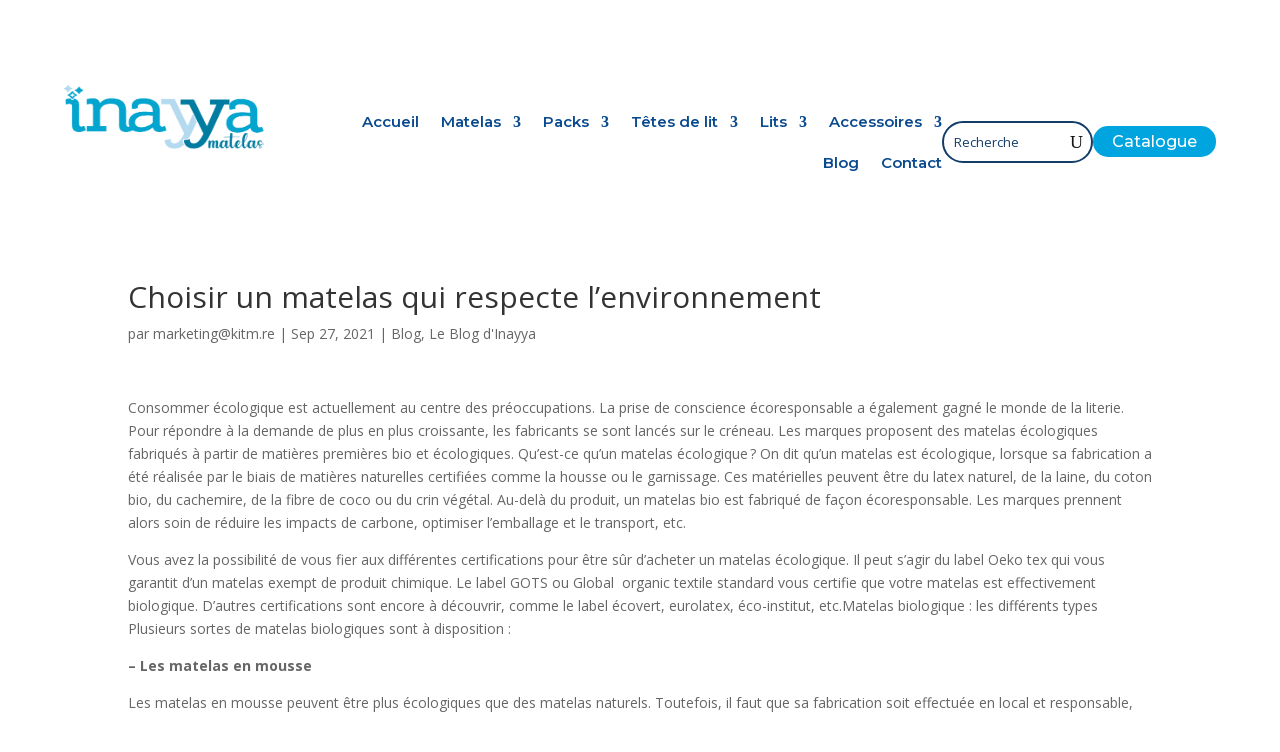

--- FILE ---
content_type: text/html; charset=UTF-8
request_url: https://inayya.re/choisir-un-matelas-qui-respecte-lenvironnement/
body_size: 27020
content:
<!DOCTYPE html>
<html dir="ltr" lang="fr-FR" prefix="og: https://ogp.me/ns#"><head><link rel="preconnect" href="https://cfw51.rabbitloader.xyz"><link href="https://cfw51.rabbitloader.xyz/dgsgq6aq/v8.a5ccd2053e505f02f8a565f7d1250e26.1.0.a28/rl.bs.critical.css?v=t9bt79" rel="stylesheet" fetchpriority="high" id="rabbit-critical-css-p1"><meta http-equiv="Content-Type" content="text/html; charset=utf-8"><meta charset="UTF-8"><meta http-equiv="X-UA-Compatible" content="IE=edge"><link rel="pingback" href="https://inayya.re/xmlrpc.php"><script type="text/rlscript">
		document.documentElement.className = 'js';
	</script><title>Choisir un matelas qui respecte l’environnement - Inayya Matelas | Le Site Nº1 de LITERIE à La Réunion !</title><meta name="description" content="Consommer écologique est actuellement au centre des préoccupations. La prise de conscience écoresponsable a également gagné le monde de la literie. Pour répondre à la demande de plus en plus croissante, les fabricants se sont lancés sur le créneau. Les marques proposent des matelas écologiques fabriqués à partir de matières premières bio et écologiques."><meta name="robots" content="max-image-preview:large"><meta name="author" content="marketing@kitm.re"><link rel="canonical" href="https://inayya.re/choisir-un-matelas-qui-respecte-lenvironnement/"><meta name="generator" content="All in One SEO (AIOSEO) 4.9.3"><meta property="og:locale" content="fr_FR"><meta property="og:site_name" content="Inayya Matelas | Le Site Nº1 de LITERIE à La Réunion ! - Le Site Nº1 de LITERIE à La Réunion !"><meta property="og:type" content="article"><meta property="og:title" content="Choisir un matelas qui respecte l’environnement - Inayya Matelas | Le Site Nº1 de LITERIE à La Réunion !"><meta property="og:description" content="Consommer écologique est actuellement au centre des préoccupations. La prise de conscience écoresponsable a également gagné le monde de la literie. Pour répondre à la demande de plus en plus croissante, les fabricants se sont lancés sur le créneau. Les marques proposent des matelas écologiques fabriqués à partir de matières premières bio et écologiques."><meta property="og:url" content="https://inayya.re/choisir-un-matelas-qui-respecte-lenvironnement/"><meta property="article:published_time" content="2021-09-27T18:49:59+00:00"><meta property="article:modified_time" content="2024-03-04T08:38:34+00:00"><meta name="twitter:card" content="summary"><meta name="twitter:title" content="Choisir un matelas qui respecte l’environnement - Inayya Matelas | Le Site Nº1 de LITERIE à La Réunion !"><meta name="twitter:description" content="Consommer écologique est actuellement au centre des préoccupations. La prise de conscience écoresponsable a également gagné le monde de la literie. Pour répondre à la demande de plus en plus croissante, les fabricants se sont lancés sur le créneau. Les marques proposent des matelas écologiques fabriqués à partir de matières premières bio et écologiques."><script type="application/ld+json" class="aioseo-schema">
			{"@context":"https:\/\/schema.org","@graph":[{"@type":"BlogPosting","@id":"https:\/\/inayya.re\/choisir-un-matelas-qui-respecte-lenvironnement\/#blogposting","name":"Choisir un matelas qui respecte l\u2019environnement - Inayya Matelas | Le Site N\u00ba1 de LITERIE \u00e0 La R\u00e9union !","headline":"Choisir un matelas qui respecte l\u2019environnement","author":{"@id":"https:\/\/inayya.re\/author\/marketingkitm-re\/#author"},"publisher":{"@id":"https:\/\/inayya.re\/#organization"},"image":{"@type":"ImageObject","url":29822},"datePublished":"2021-09-27T22:49:59+00:00","dateModified":"2024-03-04T08:38:34+00:00","inLanguage":"fr-FR","mainEntityOfPage":{"@id":"https:\/\/inayya.re\/choisir-un-matelas-qui-respecte-lenvironnement\/#webpage"},"isPartOf":{"@id":"https:\/\/inayya.re\/choisir-un-matelas-qui-respecte-lenvironnement\/#webpage"},"articleSection":"Blog, Le Blog d'Inayya"},{"@type":"BreadcrumbList","@id":"https:\/\/inayya.re\/choisir-un-matelas-qui-respecte-lenvironnement\/#breadcrumblist","itemListElement":[{"@type":"ListItem","@id":"https:\/\/inayya.re#listItem","position":1,"name":"Home","item":"https:\/\/inayya.re","nextItem":{"@type":"ListItem","@id":"https:\/\/inayya.re\/category\/blog-inayya\/#listItem","name":"Blog"}},{"@type":"ListItem","@id":"https:\/\/inayya.re\/category\/blog-inayya\/#listItem","position":2,"name":"Blog","item":"https:\/\/inayya.re\/category\/blog-inayya\/","nextItem":{"@type":"ListItem","@id":"https:\/\/inayya.re\/choisir-un-matelas-qui-respecte-lenvironnement\/#listItem","name":"Choisir un matelas qui respecte l\u2019environnement"},"previousItem":{"@type":"ListItem","@id":"https:\/\/inayya.re#listItem","name":"Home"}},{"@type":"ListItem","@id":"https:\/\/inayya.re\/choisir-un-matelas-qui-respecte-lenvironnement\/#listItem","position":3,"name":"Choisir un matelas qui respecte l\u2019environnement","previousItem":{"@type":"ListItem","@id":"https:\/\/inayya.re\/category\/blog-inayya\/#listItem","name":"Blog"}}]},{"@type":"Organization","@id":"https:\/\/inayya.re\/#organization","name":"Inayya Matelas | Le Site N\u00ba1 de LITERIE \u00e0 La R\u00e9union !","description":"Le Site N\u00ba1 de LITERIE \u00e0 La R\u00e9union !","url":"https:\/\/inayya.re\/"},{"@type":"Person","@id":"https:\/\/inayya.re\/author\/marketingkitm-re\/#author","url":"https:\/\/inayya.re\/author\/marketingkitm-re\/","name":"marketing@kitm.re","image":{"@type":"ImageObject","@id":"https:\/\/inayya.re\/choisir-un-matelas-qui-respecte-lenvironnement\/#authorImage","url":"https:\/\/secure.gravatar.com\/avatar\/a2750dac838e6b84cc3be91f5ed00c0c721e37c366c5104ac1641a9701e09951?s=96&d=mm&r=g","width":96,"height":96,"caption":"marketing@kitm.re"}},{"@type":"WebPage","@id":"https:\/\/inayya.re\/choisir-un-matelas-qui-respecte-lenvironnement\/#webpage","url":"https:\/\/inayya.re\/choisir-un-matelas-qui-respecte-lenvironnement\/","name":"Choisir un matelas qui respecte l\u2019environnement - Inayya Matelas | Le Site N\u00ba1 de LITERIE \u00e0 La R\u00e9union !","description":"Consommer \u00e9cologique est actuellement au centre des pr\u00e9occupations. La prise de conscience \u00e9coresponsable a \u00e9galement gagn\u00e9 le monde de la literie. Pour r\u00e9pondre \u00e0 la demande de plus en plus croissante, les fabricants se sont lanc\u00e9s sur le cr\u00e9neau. Les marques proposent des matelas \u00e9cologiques fabriqu\u00e9s \u00e0 partir de mati\u00e8res premi\u00e8res bio et \u00e9cologiques.","inLanguage":"fr-FR","isPartOf":{"@id":"https:\/\/inayya.re\/#website"},"breadcrumb":{"@id":"https:\/\/inayya.re\/choisir-un-matelas-qui-respecte-lenvironnement\/#breadcrumblist"},"author":{"@id":"https:\/\/inayya.re\/author\/marketingkitm-re\/#author"},"creator":{"@id":"https:\/\/inayya.re\/author\/marketingkitm-re\/#author"},"image":{"@type":"ImageObject","url":29822,"@id":"https:\/\/inayya.re\/choisir-un-matelas-qui-respecte-lenvironnement\/#mainImage"},"primaryImageOfPage":{"@id":"https:\/\/inayya.re\/choisir-un-matelas-qui-respecte-lenvironnement\/#mainImage"},"datePublished":"2021-09-27T22:49:59+00:00","dateModified":"2024-03-04T08:38:34+00:00"},{"@type":"WebSite","@id":"https:\/\/inayya.re\/#website","url":"https:\/\/inayya.re\/","name":"Inayya Matelas | Le Site N\u00ba1 de LITERIE \u00e0 La R\u00e9union !","description":"Le Site N\u00ba1 de LITERIE \u00e0 La R\u00e9union !","inLanguage":"fr-FR","publisher":{"@id":"https:\/\/inayya.re\/#organization"}}]}
		</script><script type="text/rlscript">window._wca = window._wca || [];</script><link rel="dns-prefetch" href="//stats.wp.com"><link rel="dns-prefetch" href="//fonts.googleapis.com"><link rel="dns-prefetch" href="//use.fontawesome.com"><link rel="alternate" type="application/rss+xml" title="Inayya Matelas | Le Site Nº1 de LITERIE à La Réunion ! » Flux" href="https://inayya.re/feed/"><link rel="alternate" title="oEmbed (JSON)" type="application/json+oembed" href="https://inayya.re/wp-json/oembed/1.0/embed?url=https%3A%2F%2Finayya.re%2Fchoisir-un-matelas-qui-respecte-lenvironnement%2F"><link rel="alternate" title="oEmbed (XML)" type="text/xml+oembed" href="https://inayya.re/wp-json/oembed/1.0/embed?url=https%3A%2F%2Finayya.re%2Fchoisir-un-matelas-qui-respecte-lenvironnement%2F&amp;format=xml"><meta content="Divi v.4.19.1" name="generator"><style id="wp-img-auto-sizes-contain-inline-css" type="text/css">
img:is([sizes=auto i],[sizes^="auto," i]){contain-intrinsic-size:3000px 1500px}
/*# sourceURL=wp-img-auto-sizes-contain-inline-css */
</style><link rel="stylesheet" id="ags-divi-icons-css" href="https://inayya.re/wp-content/plugins/wp-and-divi-icons/css/icons.min.css?ver=1.6.5" type="text/css" media="all"><link rel="stylesheet" id="ags-divi-icons-fo-icons-css" href="https://inayya.re/wp-content/plugins/wp-and-divi-icons/icon-packs/free-icons/agsdi-icons.min.css?ver=1.6.5" type="text/css" media="all"><link rel="rl-stylesheet" id="wp-block-library-css" href="https://cfw51.rabbitloader.xyz/eyJjIjpmYWxzZSwiaCI6ImluYXl5YS5yZSIsInYiOjk4MjU1MDMyLCJyIjoxfQ/wp-includes/css/dist/block-library/style.min.css?ver=6.9" type="text/css" media="all"><style id="global-styles-inline-css" type="text/css">
:root{--wp--preset--aspect-ratio--square: 1;--wp--preset--aspect-ratio--4-3: 4/3;--wp--preset--aspect-ratio--3-4: 3/4;--wp--preset--aspect-ratio--3-2: 3/2;--wp--preset--aspect-ratio--2-3: 2/3;--wp--preset--aspect-ratio--16-9: 16/9;--wp--preset--aspect-ratio--9-16: 9/16;--wp--preset--color--black: #000000;--wp--preset--color--cyan-bluish-gray: #abb8c3;--wp--preset--color--white: #ffffff;--wp--preset--color--pale-pink: #f78da7;--wp--preset--color--vivid-red: #cf2e2e;--wp--preset--color--luminous-vivid-orange: #ff6900;--wp--preset--color--luminous-vivid-amber: #fcb900;--wp--preset--color--light-green-cyan: #7bdcb5;--wp--preset--color--vivid-green-cyan: #00d084;--wp--preset--color--pale-cyan-blue: #8ed1fc;--wp--preset--color--vivid-cyan-blue: #0693e3;--wp--preset--color--vivid-purple: #9b51e0;--wp--preset--gradient--vivid-cyan-blue-to-vivid-purple: linear-gradient(135deg,rgb(6,147,227) 0%,rgb(155,81,224) 100%);--wp--preset--gradient--light-green-cyan-to-vivid-green-cyan: linear-gradient(135deg,rgb(122,220,180) 0%,rgb(0,208,130) 100%);--wp--preset--gradient--luminous-vivid-amber-to-luminous-vivid-orange: linear-gradient(135deg,rgb(252,185,0) 0%,rgb(255,105,0) 100%);--wp--preset--gradient--luminous-vivid-orange-to-vivid-red: linear-gradient(135deg,rgb(255,105,0) 0%,rgb(207,46,46) 100%);--wp--preset--gradient--very-light-gray-to-cyan-bluish-gray: linear-gradient(135deg,rgb(238,238,238) 0%,rgb(169,184,195) 100%);--wp--preset--gradient--cool-to-warm-spectrum: linear-gradient(135deg,rgb(74,234,220) 0%,rgb(151,120,209) 20%,rgb(207,42,186) 40%,rgb(238,44,130) 60%,rgb(251,105,98) 80%,rgb(254,248,76) 100%);--wp--preset--gradient--blush-light-purple: linear-gradient(135deg,rgb(255,206,236) 0%,rgb(152,150,240) 100%);--wp--preset--gradient--blush-bordeaux: linear-gradient(135deg,rgb(254,205,165) 0%,rgb(254,45,45) 50%,rgb(107,0,62) 100%);--wp--preset--gradient--luminous-dusk: linear-gradient(135deg,rgb(255,203,112) 0%,rgb(199,81,192) 50%,rgb(65,88,208) 100%);--wp--preset--gradient--pale-ocean: linear-gradient(135deg,rgb(255,245,203) 0%,rgb(182,227,212) 50%,rgb(51,167,181) 100%);--wp--preset--gradient--electric-grass: linear-gradient(135deg,rgb(202,248,128) 0%,rgb(113,206,126) 100%);--wp--preset--gradient--midnight: linear-gradient(135deg,rgb(2,3,129) 0%,rgb(40,116,252) 100%);--wp--preset--font-size--small: 13px;--wp--preset--font-size--medium: 20px;--wp--preset--font-size--large: 36px;--wp--preset--font-size--x-large: 42px;--wp--preset--spacing--20: 0.44rem;--wp--preset--spacing--30: 0.67rem;--wp--preset--spacing--40: 1rem;--wp--preset--spacing--50: 1.5rem;--wp--preset--spacing--60: 2.25rem;--wp--preset--spacing--70: 3.38rem;--wp--preset--spacing--80: 5.06rem;--wp--preset--shadow--natural: 6px 6px 9px rgba(0, 0, 0, 0.2);--wp--preset--shadow--deep: 12px 12px 50px rgba(0, 0, 0, 0.4);--wp--preset--shadow--sharp: 6px 6px 0px rgba(0, 0, 0, 0.2);--wp--preset--shadow--outlined: 6px 6px 0px -3px rgb(255, 255, 255), 6px 6px rgb(0, 0, 0);--wp--preset--shadow--crisp: 6px 6px 0px rgb(0, 0, 0);}:root { --wp--style--global--content-size: 823px;--wp--style--global--wide-size: 1080px; }:where(body) { margin: 0; }.wp-site-blocks > .alignleft { float: left; margin-right: 2em; }.wp-site-blocks > .alignright { float: right; margin-left: 2em; }.wp-site-blocks > .aligncenter { justify-content: center; margin-left: auto; margin-right: auto; }:where(.is-layout-flex){gap: 0.5em;}:where(.is-layout-grid){gap: 0.5em;}.is-layout-flow > .alignleft{float: left;margin-inline-start: 0;margin-inline-end: 2em;}.is-layout-flow > .alignright{float: right;margin-inline-start: 2em;margin-inline-end: 0;}.is-layout-flow > .aligncenter{margin-left: auto !important;margin-right: auto !important;}.is-layout-constrained > .alignleft{float: left;margin-inline-start: 0;margin-inline-end: 2em;}.is-layout-constrained > .alignright{float: right;margin-inline-start: 2em;margin-inline-end: 0;}.is-layout-constrained > .aligncenter{margin-left: auto !important;margin-right: auto !important;}.is-layout-constrained > :where(:not(.alignleft):not(.alignright):not(.alignfull)){max-width: var(--wp--style--global--content-size);margin-left: auto !important;margin-right: auto !important;}.is-layout-constrained > .alignwide{max-width: var(--wp--style--global--wide-size);}body .is-layout-flex{display: flex;}.is-layout-flex{flex-wrap: wrap;align-items: center;}.is-layout-flex > :is(*, div){margin: 0;}body .is-layout-grid{display: grid;}.is-layout-grid > :is(*, div){margin: 0;}body{padding-top: 0px;padding-right: 0px;padding-bottom: 0px;padding-left: 0px;}a:where(:not(.wp-element-button)){text-decoration: underline;}:root :where(.wp-element-button, .wp-block-button__link){background-color: #32373c;border-width: 0;color: #fff;font-family: inherit;font-size: inherit;font-style: inherit;font-weight: inherit;letter-spacing: inherit;line-height: inherit;padding-top: calc(0.667em + 2px);padding-right: calc(1.333em + 2px);padding-bottom: calc(0.667em + 2px);padding-left: calc(1.333em + 2px);text-decoration: none;text-transform: inherit;}.has-black-color{color: var(--wp--preset--color--black) !important;}.has-cyan-bluish-gray-color{color: var(--wp--preset--color--cyan-bluish-gray) !important;}.has-white-color{color: var(--wp--preset--color--white) !important;}.has-pale-pink-color{color: var(--wp--preset--color--pale-pink) !important;}.has-vivid-red-color{color: var(--wp--preset--color--vivid-red) !important;}.has-luminous-vivid-orange-color{color: var(--wp--preset--color--luminous-vivid-orange) !important;}.has-luminous-vivid-amber-color{color: var(--wp--preset--color--luminous-vivid-amber) !important;}.has-light-green-cyan-color{color: var(--wp--preset--color--light-green-cyan) !important;}.has-vivid-green-cyan-color{color: var(--wp--preset--color--vivid-green-cyan) !important;}.has-pale-cyan-blue-color{color: var(--wp--preset--color--pale-cyan-blue) !important;}.has-vivid-cyan-blue-color{color: var(--wp--preset--color--vivid-cyan-blue) !important;}.has-vivid-purple-color{color: var(--wp--preset--color--vivid-purple) !important;}.has-black-background-color{background-color: var(--wp--preset--color--black) !important;}.has-cyan-bluish-gray-background-color{background-color: var(--wp--preset--color--cyan-bluish-gray) !important;}.has-white-background-color{background-color: var(--wp--preset--color--white) !important;}.has-pale-pink-background-color{background-color: var(--wp--preset--color--pale-pink) !important;}.has-vivid-red-background-color{background-color: var(--wp--preset--color--vivid-red) !important;}.has-luminous-vivid-orange-background-color{background-color: var(--wp--preset--color--luminous-vivid-orange) !important;}.has-luminous-vivid-amber-background-color{background-color: var(--wp--preset--color--luminous-vivid-amber) !important;}.has-light-green-cyan-background-color{background-color: var(--wp--preset--color--light-green-cyan) !important;}.has-vivid-green-cyan-background-color{background-color: var(--wp--preset--color--vivid-green-cyan) !important;}.has-pale-cyan-blue-background-color{background-color: var(--wp--preset--color--pale-cyan-blue) !important;}.has-vivid-cyan-blue-background-color{background-color: var(--wp--preset--color--vivid-cyan-blue) !important;}.has-vivid-purple-background-color{background-color: var(--wp--preset--color--vivid-purple) !important;}.has-black-border-color{border-color: var(--wp--preset--color--black) !important;}.has-cyan-bluish-gray-border-color{border-color: var(--wp--preset--color--cyan-bluish-gray) !important;}.has-white-border-color{border-color: var(--wp--preset--color--white) !important;}.has-pale-pink-border-color{border-color: var(--wp--preset--color--pale-pink) !important;}.has-vivid-red-border-color{border-color: var(--wp--preset--color--vivid-red) !important;}.has-luminous-vivid-orange-border-color{border-color: var(--wp--preset--color--luminous-vivid-orange) !important;}.has-luminous-vivid-amber-border-color{border-color: var(--wp--preset--color--luminous-vivid-amber) !important;}.has-light-green-cyan-border-color{border-color: var(--wp--preset--color--light-green-cyan) !important;}.has-vivid-green-cyan-border-color{border-color: var(--wp--preset--color--vivid-green-cyan) !important;}.has-pale-cyan-blue-border-color{border-color: var(--wp--preset--color--pale-cyan-blue) !important;}.has-vivid-cyan-blue-border-color{border-color: var(--wp--preset--color--vivid-cyan-blue) !important;}.has-vivid-purple-border-color{border-color: var(--wp--preset--color--vivid-purple) !important;}.has-vivid-cyan-blue-to-vivid-purple-gradient-background{background: var(--wp--preset--gradient--vivid-cyan-blue-to-vivid-purple) !important;}.has-light-green-cyan-to-vivid-green-cyan-gradient-background{background: var(--wp--preset--gradient--light-green-cyan-to-vivid-green-cyan) !important;}.has-luminous-vivid-amber-to-luminous-vivid-orange-gradient-background{background: var(--wp--preset--gradient--luminous-vivid-amber-to-luminous-vivid-orange) !important;}.has-luminous-vivid-orange-to-vivid-red-gradient-background{background: var(--wp--preset--gradient--luminous-vivid-orange-to-vivid-red) !important;}.has-very-light-gray-to-cyan-bluish-gray-gradient-background{background: var(--wp--preset--gradient--very-light-gray-to-cyan-bluish-gray) !important;}.has-cool-to-warm-spectrum-gradient-background{background: var(--wp--preset--gradient--cool-to-warm-spectrum) !important;}.has-blush-light-purple-gradient-background{background: var(--wp--preset--gradient--blush-light-purple) !important;}.has-blush-bordeaux-gradient-background{background: var(--wp--preset--gradient--blush-bordeaux) !important;}.has-luminous-dusk-gradient-background{background: var(--wp--preset--gradient--luminous-dusk) !important;}.has-pale-ocean-gradient-background{background: var(--wp--preset--gradient--pale-ocean) !important;}.has-electric-grass-gradient-background{background: var(--wp--preset--gradient--electric-grass) !important;}.has-midnight-gradient-background{background: var(--wp--preset--gradient--midnight) !important;}.has-small-font-size{font-size: var(--wp--preset--font-size--small) !important;}.has-medium-font-size{font-size: var(--wp--preset--font-size--medium) !important;}.has-large-font-size{font-size: var(--wp--preset--font-size--large) !important;}.has-x-large-font-size{font-size: var(--wp--preset--font-size--x-large) !important;}
/*# sourceURL=global-styles-inline-css */
</style><link rel="rl-stylesheet" id="nta-css-popup-css" href="https://cfw51.rabbitloader.xyz/eyJjIjp0cnVlLCJoIjoiaW5heXlhLnJlIiwidiI6OTgyNTUwMzIsInIiOjF9/wp-content/plugins/wp-whatsapp/assets/dist/css/style.css?ver=6.9" type="text/css" media="all"><style id="font-awesome-svg-styles-default-inline-css" type="text/css">
.svg-inline--fa {
  display: inline-block;
  height: 1em;
  overflow: visible;
  vertical-align: -.125em;
}
/*# sourceURL=font-awesome-svg-styles-default-inline-css */
</style><link rel="stylesheet" id="font-awesome-svg-styles-css" href="https://inayya.re/wp-content/uploads/font-awesome/v5.15.4/css/svg-with-js.css" type="text/css" media="all"><style id="font-awesome-svg-styles-inline-css" type="text/css">
   .wp-block-font-awesome-icon svg::before,
   .wp-rich-text-font-awesome-icon svg::before {content: unset;}
/*# sourceURL=font-awesome-svg-styles-inline-css */
</style><link rel="rl-stylesheet" id="merchant-product-labels-css" href="https://cfw51.rabbitloader.xyz/eyJjIjpmYWxzZSwiaCI6ImluYXl5YS5yZSIsInYiOjk4MjU1MDMyLCJyIjoxfQ/wp-content/plugins/merchant/assets/css/modules/product-labels/product-labels.min.css?ver=2.2.2" type="text/css" media="all"><link rel="rl-stylesheet" id="merchant-css" href="https://cfw51.rabbitloader.xyz/eyJjIjpmYWxzZSwiaCI6ImluYXl5YS5yZSIsInYiOjk4MjU1MDMyLCJyIjoxfQ/wp-content/plugins/merchant/assets/css/merchant.min.css?ver=2.2.2" type="text/css" media="all"><style id="merchant-inline-css" type="text/css">
.woocommerce .onsale,.wc-block-grid__product-onsale,.wc-block-grid__product .onsale{display:none !important;}
/*# sourceURL=merchant-inline-css */
</style><link rel="rl-stylesheet" id="SFSImainCss-css" href="https://cfw51.rabbitloader.xyz/eyJjIjp0cnVlLCJoIjoiaW5heXlhLnJlIiwidiI6OTgyNTUwMzIsInIiOjF9/wp-content/plugins/ultimate-social-media-icons/css/sfsi-style.css?ver=2.9.6" type="text/css" media="all"><link rel="rl-stylesheet" id="woocommerce-layout-css" href="https://cfw51.rabbitloader.xyz/eyJjIjp0cnVlLCJoIjoiaW5heXlhLnJlIiwidiI6OTgyNTUwMzIsInIiOjF9/wp-content/plugins/woocommerce/assets/css/woocommerce-layout.css?ver=10.4.3" type="text/css" media="all"><style id="woocommerce-layout-inline-css" type="text/css">

	.infinite-scroll .woocommerce-pagination {
		display: none;
	}
/*# sourceURL=woocommerce-layout-inline-css */
</style><link rel="rl-stylesheet" id="woocommerce-smallscreen-css" href="https://cfw51.rabbitloader.xyz/eyJjIjp0cnVlLCJoIjoiaW5heXlhLnJlIiwidiI6OTgyNTUwMzIsInIiOjF9/wp-content/plugins/woocommerce/assets/css/woocommerce-smallscreen.css?ver=10.4.3" type="text/css" media="only screen and (max-width: 768px)"><link rel="rl-stylesheet" id="woocommerce-general-css" href="https://cfw51.rabbitloader.xyz/eyJjIjp0cnVlLCJoIjoiaW5heXlhLnJlIiwidiI6OTgyNTUwMzIsInIiOjF9/wp-content/plugins/woocommerce/assets/css/woocommerce.css?ver=10.4.3" type="text/css" media="all"><style id="woocommerce-inline-inline-css" type="text/css">
.woocommerce form .form-row .required { visibility: visible; }
/*# sourceURL=woocommerce-inline-inline-css */
</style><link rel="rl-stylesheet" id="megamenu-css" href="https://cfw51.rabbitloader.xyz/eyJjIjp0cnVlLCJoIjoiaW5heXlhLnJlIiwidiI6OTgyNTUwMzIsInIiOjF9/wp-content/uploads/maxmegamenu/style.css?ver=8640fb" type="text/css" media="all"><link rel="stylesheet" id="dashicons-css" href="https://inayya.re/wp-includes/css/dashicons.min.css?ver=6.9" type="text/css" media="all"><link rel="stylesheet" id="et-divi-open-sans-css" href="https://fonts.googleapis.com/css?family=Open+Sans:300italic,400italic,600italic,700italic,800italic,400,300,600,700,800&amp;subset=latin,latin-ext&amp;display=swap" type="text/css" media="all"><link rel="stylesheet" id="font-awesome-official-css" href="https://use.fontawesome.com/releases/v5.15.4/css/all.css" type="text/css" media="all" integrity="sha384-DyZ88mC6Up2uqS4h/KRgHuoeGwBcD4Ng9SiP4dIRy0EXTlnuz47vAwmeGwVChigm" crossorigin="anonymous"><link rel="rl-stylesheet" id="dflip-style-css" href="https://cfw51.rabbitloader.xyz/eyJjIjpmYWxzZSwiaCI6ImluYXl5YS5yZSIsInYiOjk4MjU1MDMyLCJyIjoxfQ/wp-content/plugins/3d-flipbook-dflip-lite/assets/css/dflip.min.css?ver=2.4.20" type="text/css" media="all"><link rel="rl-stylesheet" id="UserAccessManagerLoginForm-css" href="https://cfw51.rabbitloader.xyz/eyJjIjp0cnVlLCJoIjoiaW5heXlhLnJlIiwidiI6OTgyNTUwMzIsInIiOjF9/wp-content/plugins/user-access-manager/assets/css/uamLoginForm.css?ver=2.2.25" type="text/css" media="screen"><link rel="rl-stylesheet" id="divi-essential-styles-css" href="https://cfw51.rabbitloader.xyz/eyJjIjpmYWxzZSwiaCI6ImluYXl5YS5yZSIsInYiOjk4MjU1MDMyLCJyIjoxfQ/wp-content/plugins/divi-essential/styles/style.min.css?ver=4.5.2" type="text/css" media="all"><link rel="rl-stylesheet" id="divi-plus-styles-css" href="https://cfw51.rabbitloader.xyz/eyJjIjpmYWxzZSwiaCI6ImluYXl5YS5yZSIsInYiOjk4MjU1MDMyLCJyIjoxfQ/wp-content/plugins/divi-plus/styles/style.min.css?ver=1.20.0" type="text/css" media="all"><link rel="rl-stylesheet" id="revslider-divi-styles-css" href="https://cfw51.rabbitloader.xyz/eyJjIjpmYWxzZSwiaCI6ImluYXl5YS5yZSIsInYiOjk4MjU1MDMyLCJyIjoxfQ/wp-content/plugins/revslider/admin/includes/shortcode_generator/divi/styles/style.min.css?ver=1.0.0" type="text/css" media="all"><link rel="rl-stylesheet" id="supreme-modules-pro-for-divi-styles-css" href="https://cfw51.rabbitloader.xyz/eyJjIjpmYWxzZSwiaCI6ImluYXl5YS5yZSIsInYiOjk4MjU1MDMyLCJyIjoxfQ/wp-content/plugins/supreme-modules-pro-for-divi/styles/style.min.css?ver=4.7.35" type="text/css" media="all"><link rel="rl-stylesheet" id="profile-builder-divi-extension-styles-css" href="https://cfw51.rabbitloader.xyz/eyJjIjpmYWxzZSwiaCI6ImluYXl5YS5yZSIsInYiOjk4MjU1MDMyLCJyIjoxfQ/wp-content/plugins/profile-builder/assets/misc/divi/styles/style.min.css?ver=1.0.0" type="text/css" media="all"><link rel="stylesheet" id="et-builder-googlefonts-cached-css" href="https://fonts.googleapis.com/css?family=Montserrat:100,200,300,regular,500,600,700,800,900,100italic,200italic,300italic,italic,500italic,600italic,700italic,800italic,900italic&amp;subset=latin,latin-ext&amp;display=swap" type="text/css" media="all"><link rel="rl-stylesheet" id="mm-compiled-options-mobmenu-css" href="https://cfw51.rabbitloader.xyz/eyJjIjp0cnVlLCJoIjoiaW5heXlhLnJlIiwidiI6OTgyNTUwMzIsInIiOjF9/wp-content/uploads/dynamic-mobmenu.css?ver=2.8.8-620" type="text/css" media="all"><link rel="stylesheet" id="mm-google-webfont-montserrat-css" href="//fonts.googleapis.com/css?family=Montserrat%3Ainherit%2C100%2C500italic%2C400&amp;subset=latin%2Clatin-ext&amp;ver=6.9" type="text/css" media="all"><link rel="rl-stylesheet" id="divi-depicter-styles-css" href="https://cfw51.rabbitloader.xyz/eyJjIjpmYWxzZSwiaCI6ImluYXl5YS5yZSIsInYiOjk4MjU1MDMyLCJyIjoxfQ/wp-content/plugins/depicter/app/src/Modules/Divi/styles/style.min.css?ver=1.0.0" type="text/css" media="all"><link rel="stylesheet" id="cssmobmenu-icons-css" href="https://inayya.re/wp-content/plugins/mobile-menu/includes/css/mobmenu-icons.css?ver=6.9" type="text/css" media="all"><link rel="rl-stylesheet" id="cssmobmenu-css" href="https://cfw51.rabbitloader.xyz/eyJjIjp0cnVlLCJoIjoiaW5heXlhLnJlIiwidiI6OTgyNTUwMzIsInIiOjF9/wp-content/plugins/mobile-menu/includes/css/mobmenu.css?ver=2.8.8" type="text/css" media="all"><link rel="rl-stylesheet" id="divi-style-css" href="https://cfw51.rabbitloader.xyz/eyJjIjpmYWxzZSwiaCI6ImluYXl5YS5yZSIsInYiOjk4MjU1MDMyLCJyIjoxfQ/wp-content/themes/Divi/style-static.min.css?ver=4.19.1" type="text/css" media="all"><link rel="stylesheet" id="font-awesome-official-v4shim-css" href="https://use.fontawesome.com/releases/v5.15.4/css/v4-shims.css" type="text/css" media="all" integrity="sha384-Vq76wejb3QJM4nDatBa5rUOve+9gkegsjCebvV/9fvXlGWo4HCMR4cJZjjcF6Viv" crossorigin="anonymous"><style id="font-awesome-official-v4shim-inline-css" type="text/css">
@font-face {
font-family: "FontAwesome";
font-display: block;
src: url("https://use.fontawesome.com/releases/v5.15.4/webfonts/fa-brands-400.eot"),
		url("https://use.fontawesome.com/releases/v5.15.4/webfonts/fa-brands-400.eot?#iefix") format("embedded-opentype"),
		url("https://use.fontawesome.com/releases/v5.15.4/webfonts/fa-brands-400.woff2") format("woff2"),
		url("https://use.fontawesome.com/releases/v5.15.4/webfonts/fa-brands-400.woff") format("woff"),
		url("https://use.fontawesome.com/releases/v5.15.4/webfonts/fa-brands-400.ttf") format("truetype"),
		url("https://use.fontawesome.com/releases/v5.15.4/webfonts/fa-brands-400.svg#fontawesome") format("svg");
}

@font-face {
font-family: "FontAwesome";
font-display: block;
src: url("https://use.fontawesome.com/releases/v5.15.4/webfonts/fa-solid-900.eot"),
		url("https://use.fontawesome.com/releases/v5.15.4/webfonts/fa-solid-900.eot?#iefix") format("embedded-opentype"),
		url("https://use.fontawesome.com/releases/v5.15.4/webfonts/fa-solid-900.woff2") format("woff2"),
		url("https://use.fontawesome.com/releases/v5.15.4/webfonts/fa-solid-900.woff") format("woff"),
		url("https://use.fontawesome.com/releases/v5.15.4/webfonts/fa-solid-900.ttf") format("truetype"),
		url("https://use.fontawesome.com/releases/v5.15.4/webfonts/fa-solid-900.svg#fontawesome") format("svg");
}

@font-face {
font-family: "FontAwesome";
font-display: block;
src: url("https://use.fontawesome.com/releases/v5.15.4/webfonts/fa-regular-400.eot"),
		url("https://use.fontawesome.com/releases/v5.15.4/webfonts/fa-regular-400.eot?#iefix") format("embedded-opentype"),
		url("https://use.fontawesome.com/releases/v5.15.4/webfonts/fa-regular-400.woff2") format("woff2"),
		url("https://use.fontawesome.com/releases/v5.15.4/webfonts/fa-regular-400.woff") format("woff"),
		url("https://use.fontawesome.com/releases/v5.15.4/webfonts/fa-regular-400.ttf") format("truetype"),
		url("https://use.fontawesome.com/releases/v5.15.4/webfonts/fa-regular-400.svg#fontawesome") format("svg");
unicode-range: U+F004-F005,U+F007,U+F017,U+F022,U+F024,U+F02E,U+F03E,U+F044,U+F057-F059,U+F06E,U+F070,U+F075,U+F07B-F07C,U+F080,U+F086,U+F089,U+F094,U+F09D,U+F0A0,U+F0A4-F0A7,U+F0C5,U+F0C7-F0C8,U+F0E0,U+F0EB,U+F0F3,U+F0F8,U+F0FE,U+F111,U+F118-F11A,U+F11C,U+F133,U+F144,U+F146,U+F14A,U+F14D-F14E,U+F150-F152,U+F15B-F15C,U+F164-F165,U+F185-F186,U+F191-F192,U+F1AD,U+F1C1-F1C9,U+F1CD,U+F1D8,U+F1E3,U+F1EA,U+F1F6,U+F1F9,U+F20A,U+F247-F249,U+F24D,U+F254-F25B,U+F25D,U+F267,U+F271-F274,U+F279,U+F28B,U+F28D,U+F2B5-F2B6,U+F2B9,U+F2BB,U+F2BD,U+F2C1-F2C2,U+F2D0,U+F2D2,U+F2DC,U+F2ED,U+F328,U+F358-F35B,U+F3A5,U+F3D1,U+F410,U+F4AD;
}
/*# sourceURL=font-awesome-official-v4shim-inline-css */
</style><link rel="rl-stylesheet" id="wppb_stylesheet-css" href="https://cfw51.rabbitloader.xyz/eyJjIjp0cnVlLCJoIjoiaW5heXlhLnJlIiwidiI6OTgyNTUwMzIsInIiOjF9/wp-content/plugins/profile-builder/assets/css/style-front-end.css?ver=3.15.2" type="text/css" media="all"><script type="text/rlscript" src="https://cfw51.rabbitloader.xyz/eyJjIjpmYWxzZSwiaCI6ImluYXl5YS5yZSIsInYiOjk4MjU1MDMyLCJyIjoxfQ/wp-includes/js/jquery/jquery.min.js?ver=3.7.1" id="jquery-core-js"></script><script type="text/rlscript" src="https://cfw51.rabbitloader.xyz/eyJjIjpmYWxzZSwiaCI6ImluYXl5YS5yZSIsInYiOjk4MjU1MDMyLCJyIjoxfQ/wp-includes/js/jquery/jquery-migrate.min.js?ver=3.4.1" id="jquery-migrate-js"></script><script type="text/rlscript" id="ags-divi-icons-js-extra">
/* <![CDATA[ */
var ags_divi_icons_config = {"pluginDirUrl":"https://inayya.re/wp-content/plugins/wp-and-divi-icons"};
//# sourceURL=ags-divi-icons-js-extra
/* ]]> */
</script><script type="text/rlscript" src="https://cfw51.rabbitloader.xyz/eyJjIjpmYWxzZSwiaCI6ImluYXl5YS5yZSIsInYiOjk4MjU1MDMyLCJyIjoxfQ/wp-content/plugins/wp-and-divi-icons/js/icons.min.js?ver=1.6.5" id="ags-divi-icons-js"></script><script type="text/rlscript" src="https://cfw51.rabbitloader.xyz/eyJjIjpmYWxzZSwiaCI6ImluYXl5YS5yZSIsInYiOjk4MjU1MDMyLCJyIjoxfQ/wp-content/plugins/wp-and-divi-icons/icon-packs/free-icons/agsdi-icons.min.js?ver=1.6.5" id="ags-divi-icons-fo-js"></script><script type="text/rlscript" src="https://cfw51.rabbitloader.xyz/eyJjIjpmYWxzZSwiaCI6ImluYXl5YS5yZSIsInYiOjk4MjU1MDMyLCJyIjoxfQ/wp-content/plugins/woocommerce/assets/js/jquery-blockui/jquery.blockUI.min.js?ver=2.7.0-wc.10.4.3" id="wc-jquery-blockui-js" defer data-wp-strategy="defer"></script><script type="text/rlscript" src="https://cfw51.rabbitloader.xyz/eyJjIjpmYWxzZSwiaCI6ImluYXl5YS5yZSIsInYiOjk4MjU1MDMyLCJyIjoxfQ/wp-content/plugins/woocommerce/assets/js/js-cookie/js.cookie.min.js?ver=2.1.4-wc.10.4.3" id="wc-js-cookie-js" defer data-wp-strategy="defer"></script><script type="text/rlscript" id="woocommerce-js-extra">
/* <![CDATA[ */
var woocommerce_params = {"ajax_url":"/wp-admin/admin-ajax.php","wc_ajax_url":"/?wc-ajax=%%endpoint%%","i18n_password_show":"Afficher le mot de passe","i18n_password_hide":"Masquer le mot de passe"};
//# sourceURL=woocommerce-js-extra
/* ]]> */
</script><script type="text/rlscript" src="https://cfw51.rabbitloader.xyz/eyJjIjpmYWxzZSwiaCI6ImluYXl5YS5yZSIsInYiOjk4MjU1MDMyLCJyIjoxfQ/wp-content/plugins/woocommerce/assets/js/frontend/woocommerce.min.js?ver=10.4.3" id="woocommerce-js" defer data-wp-strategy="defer"></script><script type="text/rlscript" src="https://stats.wp.com/s-202604.js" id="woocommerce-analytics-js" defer data-wp-strategy="defer"></script><script type="text/rlscript" src="https://cfw51.rabbitloader.xyz/eyJjIjpmYWxzZSwiaCI6ImluYXl5YS5yZSIsInYiOjk4MjU1MDMyLCJyIjoxfQ/wp-content/plugins/mobile-menu/includes/js/mobmenu.js?ver=2.8.8" id="mobmenujs-js"></script><link rel="https://api.w.org/" href="https://inayya.re/wp-json/"><link rel="alternate" title="JSON" type="application/json" href="https://inayya.re/wp-json/wp/v2/posts/29820"><link rel="EditURI" type="application/rsd+xml" title="RSD" href="https://inayya.re/xmlrpc.php?rsd"><meta name="generator" content="WordPress 6.9"><meta name="generator" content="WooCommerce 10.4.3"><link rel="shortlink" href="https://inayya.re/?p=29820"><meta name="keywords" content="matelas reunion,meilleur matelas pour mal de dos,matelas pour dos sensible,inayya reunion,tête de lit en laine,couette et oreiller pour votre lit"><script async="" src="https://www.googletagmanager.com/gtag/js?id=AW-821675816"></script><script type="text/rlscript">
  window.dataLayer = window.dataLayer || [];
  function gtag(){dataLayer.push(arguments);}
  gtag('js', new Date());

  gtag('config', 'AW-821675816');
</script><script>(function(w,d,s,l,i){w[l]=w[l]||[];w[l].push({'gtm.start':
new Date().getTime(),event:'gtm.js'});var f=d.getElementsByTagName(s)[0],
j=d.createElement(s),dl=l!='dataLayer'?'&l='+l:'';j.async=true;j.src=
'https://www.googletagmanager.com/gtm.js?id='+i+dl;f.parentNode.insertBefore(j,f);
})(window,document,'script','dataLayer','GTM-5HS8DW9T');</script><script type="text/rlscript">
    (function(h,o,t,j,a,r){
        h.hj=h.hj||function(){(h.hj.q=h.hj.q||[]).push(arguments)};
        h._hjSettings={hjid:6445472,hjsv:6};
        a=o.getElementsByTagName('head')[0];
        r=o.createElement('script');r.async=1;
        r.src=t+h._hjSettings.hjid+j+h._hjSettings.hjsv;
        a.appendChild(r);
    })(window,document,'https://static.hotjar.com/c/hotjar-','.js?sv=');
</script><meta name="follow.[base64]" content="gBPzUmahesEvcLSKEwfw"><style>img#wpstats{display:none}</style><meta name="viewport" content="width=device-width, initial-scale=1.0, maximum-scale=1.0, user-scalable=0"><meta name="generator" content="Powered by Slider Revolution 6.5.13 - responsive, Mobile-Friendly Slider Plugin for WordPress with comfortable drag and drop interface."><link rel="icon" href="https://inayya.re/wp-content/uploads/2023/12/cropped-FaviconInayya-32x32.png" sizes="32x32"><link rel="icon" href="https://inayya.re/wp-content/uploads/2023/12/cropped-FaviconInayya-192x192.png" sizes="192x192"><link rel="apple-touch-icon" href="https://inayya.re/wp-content/uploads/2023/12/cropped-FaviconInayya-180x180.png"><meta name="msapplication-TileImage" content="https://inayya.re/wp-content/uploads/2023/12/cropped-FaviconInayya-270x270.png"><script type="text/rlscript">function setREVStartSize(e){
			//window.requestAnimationFrame(function() {
				window.RSIW = window.RSIW===undefined ? window.innerWidth : window.RSIW;
				window.RSIH = window.RSIH===undefined ? window.innerHeight : window.RSIH;
				try {
					var pw = document.getElementById(e.c).parentNode.offsetWidth,
						newh;
					pw = pw===0 || isNaN(pw) ? window.RSIW : pw;
					e.tabw = e.tabw===undefined ? 0 : parseInt(e.tabw);
					e.thumbw = e.thumbw===undefined ? 0 : parseInt(e.thumbw);
					e.tabh = e.tabh===undefined ? 0 : parseInt(e.tabh);
					e.thumbh = e.thumbh===undefined ? 0 : parseInt(e.thumbh);
					e.tabhide = e.tabhide===undefined ? 0 : parseInt(e.tabhide);
					e.thumbhide = e.thumbhide===undefined ? 0 : parseInt(e.thumbhide);
					e.mh = e.mh===undefined || e.mh=="" || e.mh==="auto" ? 0 : parseInt(e.mh,0);
					if(e.layout==="fullscreen" || e.l==="fullscreen")
						newh = Math.max(e.mh,window.RSIH);
					else{
						e.gw = Array.isArray(e.gw) ? e.gw : [e.gw];
						for (var i in e.rl) if (e.gw[i]===undefined || e.gw[i]===0) e.gw[i] = e.gw[i-1];
						e.gh = e.el===undefined || e.el==="" || (Array.isArray(e.el) && e.el.length==0)? e.gh : e.el;
						e.gh = Array.isArray(e.gh) ? e.gh : [e.gh];
						for (var i in e.rl) if (e.gh[i]===undefined || e.gh[i]===0) e.gh[i] = e.gh[i-1];
											
						var nl = new Array(e.rl.length),
							ix = 0,
							sl;
						e.tabw = e.tabhide>=pw ? 0 : e.tabw;
						e.thumbw = e.thumbhide>=pw ? 0 : e.thumbw;
						e.tabh = e.tabhide>=pw ? 0 : e.tabh;
						e.thumbh = e.thumbhide>=pw ? 0 : e.thumbh;
						for (var i in e.rl) nl[i] = e.rl[i]<window.RSIW ? 0 : e.rl[i];
						sl = nl[0];
						for (var i in nl) if (sl>nl[i] && nl[i]>0) { sl = nl[i]; ix=i;}
						var m = pw>(e.gw[ix]+e.tabw+e.thumbw) ? 1 : (pw-(e.tabw+e.thumbw)) / (e.gw[ix]);
						newh =  (e.gh[ix] * m) + (e.tabh + e.thumbh);
					}
					var el = document.getElementById(e.c);
					if (el!==null && el) el.style.height = newh+"px";
					el = document.getElementById(e.c+"_wrapper");
					if (el!==null && el) {
						el.style.height = newh+"px";
						el.style.display = "block";
					}
				} catch(e){
					console.log("Failure at Presize of Slider:" + e)
				}
			//});
		  };</script><style id="et-divi-customizer-global-cached-inline-styles">.woocommerce a.button.alt,.woocommerce-page a.button.alt,.woocommerce button.button.alt,.woocommerce button.button.alt.disabled,.woocommerce-page button.button.alt,.woocommerce-page button.button.alt.disabled,.woocommerce input.button.alt,.woocommerce-page input.button.alt,.woocommerce #respond input#submit.alt,.woocommerce-page #respond input#submit.alt,.woocommerce #content input.button.alt,.woocommerce-page #content input.button.alt,.woocommerce a.button,.woocommerce-page a.button,.woocommerce button.button,.woocommerce-page button.button,.woocommerce input.button,.woocommerce-page input.button,.woocommerce #respond input#submit,.woocommerce-page #respond input#submit,.woocommerce #content input.button,.woocommerce-page #content input.button,.woocommerce-message a.button.wc-forward,body .et_pb_button{font-size:15px;background-color:#133d69;border-width:0px!important;border-color:;border-radius:4px}.woocommerce.et_pb_button_helper_class a.button.alt,.woocommerce-page.et_pb_button_helper_class a.button.alt,.woocommerce.et_pb_button_helper_class button.button.alt,.woocommerce.et_pb_button_helper_class button.button.alt.disabled,.woocommerce-page.et_pb_button_helper_class button.button.alt,.woocommerce-page.et_pb_button_helper_class button.button.alt.disabled,.woocommerce.et_pb_button_helper_class input.button.alt,.woocommerce-page.et_pb_button_helper_class input.button.alt,.woocommerce.et_pb_button_helper_class #respond input#submit.alt,.woocommerce-page.et_pb_button_helper_class #respond input#submit.alt,.woocommerce.et_pb_button_helper_class #content input.button.alt,.woocommerce-page.et_pb_button_helper_class #content input.button.alt,.woocommerce.et_pb_button_helper_class a.button,.woocommerce-page.et_pb_button_helper_class a.button,.woocommerce.et_pb_button_helper_class button.button,.woocommerce-page.et_pb_button_helper_class button.button,.woocommerce.et_pb_button_helper_class input.button,.woocommerce-page.et_pb_button_helper_class input.button,.woocommerce.et_pb_button_helper_class #respond input#submit,.woocommerce-page.et_pb_button_helper_class #respond input#submit,.woocommerce.et_pb_button_helper_class #content input.button,.woocommerce-page.et_pb_button_helper_class #content input.button,body.et_pb_button_helper_class .et_pb_button,body.et_pb_button_helper_class .et_pb_module.et_pb_button{color:#ffffff}.woocommerce a.button.alt:after,.woocommerce-page a.button.alt:after,.woocommerce button.button.alt:after,.woocommerce-page button.button.alt:after,.woocommerce input.button.alt:after,.woocommerce-page input.button.alt:after,.woocommerce #respond input#submit.alt:after,.woocommerce-page #respond input#submit.alt:after,.woocommerce #content input.button.alt:after,.woocommerce-page #content input.button.alt:after,.woocommerce a.button:after,.woocommerce-page a.button:after,.woocommerce button.button:after,.woocommerce-page button.button:after,.woocommerce input.button:after,.woocommerce-page input.button:after,.woocommerce #respond input#submit:after,.woocommerce-page #respond input#submit:after,.woocommerce #content input.button:after,.woocommerce-page #content input.button:after,body .et_pb_button:after{font-size:24px}body .et_pb_bg_layout_light.et_pb_button:hover,body .et_pb_bg_layout_light .et_pb_button:hover,body .et_pb_button:hover{color:#ffffff!important;background-color:#00a5cf;border-color:!important;border-radius:4px}.woocommerce a.button.alt:hover,.woocommerce-page a.button.alt:hover,.woocommerce button.button.alt:hover,.woocommerce button.button.alt.disabled:hover,.woocommerce-page button.button.alt:hover,.woocommerce-page button.button.alt.disabled:hover,.woocommerce input.button.alt:hover,.woocommerce-page input.button.alt:hover,.woocommerce #respond input#submit.alt:hover,.woocommerce-page #respond input#submit.alt:hover,.woocommerce #content input.button.alt:hover,.woocommerce-page #content input.button.alt:hover,.woocommerce a.button:hover,.woocommerce-page a.button:hover,.woocommerce button.button:hover,.woocommerce-page button.button:hover,.woocommerce input.button:hover,.woocommerce-page input.button:hover,.woocommerce #respond input#submit:hover,.woocommerce-page #respond input#submit:hover,.woocommerce #content input.button:hover,.woocommerce-page #content input.button:hover{color:#ffffff!important;background-color:#00a5cf!important;border-color:!important;border-radius:4px}@media only screen and (min-width:1350px){.et_pb_row{padding:27px 0}.et_pb_section{padding:54px 0}.single.et_pb_pagebuilder_layout.et_full_width_page .et_post_meta_wrapper{padding-top:81px}.et_pb_fullwidth_section{padding:0}}@media only screen and (max-width:980px){#main-header,#main-header .nav li ul,.et-search-form,#main-header .et_mobile_menu{background-color:rgba(211,211,211,0.09)}}@media only screen and (max-width:767px){body,.et_pb_column_1_2 .et_quote_content blockquote cite,.et_pb_column_1_2 .et_link_content a.et_link_main_url,.et_pb_column_1_3 .et_quote_content blockquote cite,.et_pb_column_3_8 .et_quote_content blockquote cite,.et_pb_column_1_4 .et_quote_content blockquote cite,.et_pb_blog_grid .et_quote_content blockquote cite,.et_pb_column_1_3 .et_link_content a.et_link_main_url,.et_pb_column_3_8 .et_link_content a.et_link_main_url,.et_pb_column_1_4 .et_link_content a.et_link_main_url,.et_pb_blog_grid .et_link_content a.et_link_main_url{font-size:15px}.et_pb_slider.et_pb_module .et_pb_slides .et_pb_slide_content,.et_pb_best_value{font-size:17px}.et_pb_section{padding:38px 0}.et_pb_section.et_pb_fullwidth_section{padding:0}.et_pb_row,.et_pb_column .et_pb_row_inner{padding:15px 0}}	.et_pb_button{font-family:'Montserrat',Helvetica,Arial,Lucida,sans-serif}.woocommerce ul.products li.product .button{width:100%;text-align:center;padding:12px}.et_mobile_menu{position:absolute;left:-169px;padding:5%;background:#fff;width:183%;visibility:visible;opacity:1;display:none;z-index:9999;border-top:3px solid #2ea3f2;box-shadow:0 2px 5px rgba(0,0,0,.1);-moz-box-shadow:0 2px 5px rgba(0,0,0,.1);-webkit-box-shadow:0 2px 5px rgba(0,0,0,.1)}.price{white-space:nowrap}#left-area ul,.entry-content ul,.et-l--body ul,.et-l--footer ul,.et-l--header ul{list-style-type:disc;padding:0 0 23px 1em;line-height:36px}.woocommerce a.button.alt,.woocommerce-page a.button.alt,.woocommerce button.button.alt,.woocommerce button.button.alt.disabled,.woocommerce-page button.button.alt,.woocommerce-page button.button.alt.disabled,.woocommerce input.button.alt,.woocommerce-page input.button.alt,.woocommerce #respond input#submit.alt,.woocommerce-page #respond input#submit.alt,.woocommerce #content input.button.alt,.woocommerce-page #content input.button.alt,.woocommerce a.button,.woocommerce-page a.button,.woocommerce button.button,.woocommerce-page button.button,.woocommerce input.button,.woocommerce-page input.button,.woocommerce #respond input#submit,.woocommerce-page #respond input#submit,.woocommerce #content input.button,.woocommerce-page #content input.button,.woocommerce-message a.button.wc-forward,body .et_pb_button{font-size:15px;background-color:#133d69;border-width:0px!important;border-radius:5px}.woocommerce .quantity .plus,.woocommerce-page .quantity .plus,.woocommerce #content .quantity .plus,.woocommerce-page #content .quantity .plus,.woocommerce .quantity .minus,.woocommerce-page .quantity .minus,.woocommerce #content .quantity .minus,.woocommerce-page #content .quantity .minus{background:#fff!important;-webkit-box-shadow:none!important;box-shadow:none!important;color:#BCC8C9!important;font-size:20px!important;font-weight:300!important;height:50px!important;text-decoration:none!important;text-shadow:none!important;width:40px!important;border-bottom-left-radius:0!important;border-top-left-radius:0!important;border:1px solid #BCC8C9!important}.woocommerce ul.products{display:flex;justify-content:space-between;flex-wrap:wrap}li.product{display:flex;flex-direction:column}.woocommerce ul.products li.product .button{margin-top:auto}.et-db #et-boc .et-l .et_pb_wc_price_0_tb_body .price{font-size:26px!important}@media only screen and (max-width:980px){.mobmenul-container{top:15px!important;margin-left:auto;right:2rem}.mobmenul-container i{color:#fff!important}}body #page-container .et_pb_section .et_pb_wc_add_to_cart_0_tb_body .button::before{content:''!important}.et_pb_section_0,.et_pb_section_0 .et_pb_row_0{padding:0!important}.advanced-woo-labels{z-index:11!important}.awl-label-text{display:none!important}.et_pb_menu_page_id-33714 a{background-color:#00a5cf;color:#fff!important;border-radius:20px;padding:8px}.et_pb_menu_0_tb_header.et_pb_menu ul li a{color:#0a4a8f;}.et_pb_menu_0_tb_header .et_pb_menu ul li.menu-item-33714>a{color:#fff!important}</style><style type="text/css">/** Mega Menu CSS: fs **/</style><link rel="rl-stylesheet" id="wc-blocks-style-css" href="https://cfw51.rabbitloader.xyz/eyJjIjp0cnVlLCJoIjoiaW5heXlhLnJlIiwidiI6OTgyNTUwMzIsInIiOjF9/wp-content/plugins/woocommerce/assets/client/blocks/wc-blocks.css?ver=wc-10.4.3" type="text/css" media="all"><link rel="rl-stylesheet" id="dipl-ajax-search-style-css" href="https://cfw51.rabbitloader.xyz/eyJjIjpmYWxzZSwiaCI6ImluYXl5YS5yZSIsInYiOjk4MjU1MDMyLCJyIjoxfQ/wp-content/plugins/divi-plus/includes/modules/AjaxSearch/style.min.css?ver=1.0.0" type="text/css" media="all"><link rel="rl-stylesheet" id="rs-plugin-settings-css" href="https://cfw51.rabbitloader.xyz/eyJjIjp0cnVlLCJoIjoiaW5heXlhLnJlIiwidiI6OTgyNTUwMzIsInIiOjF9/wp-content/plugins/revslider/public/assets/css/rs6.css?ver=6.5.13" type="text/css" media="all"><style id="rs-plugin-settings-inline-css" type="text/css">
#rs-demo-id {}
/*# sourceURL=rs-plugin-settings-inline-css */
</style><script>var rlPageData = {"rlCached":"1","rlCacheRebuild":"N","rlModified":"","exp":"2026-02-07T18:13:09+00:00","ple":"aeyJkaWQjOiI2Njk2YTI2MmY1MTkwN2MwNmYxNDJiZTkifQ","pls":44};</script><script data-rlskip="1" id="rl-sdk-js-0">!function(e,r,a,t){var n="searchParams",l="append",i="getTime",o="Date",d=e.rlPageData||{},f=d.rlCached;r.cookie="rlCached="+(f?"1":"0")+"; path=/;";let c=new e[o];function h(r){if(!r)return;let a=new e[o](r);return a&&a.getFullYear()>1970&&a<c}let u=h(d.exp),p=h(d.rlModified);(!f||u||p)&&!a&&setTimeout(function r(){let a=new e[o](p?d.rlModified:t);if(u){let f=new e[o](d.exp);f>a&&(a=f)}var h=new URL(location.href);h[n][l]("rl-warmup","1"),h[n][l]("rl-rand",c[i]()),h[n][l]("rl-only-after",a[i]()),fetch(h)},1e3)}(this,document,"","2026-01-23T18:13:08+00:00");</script><style type="text/css">.rl-lazyload,.rl-lazyloading{opacity: 0.4; transition: opacity 400ms;}</style><script src="https://cfw51.rabbitloader.xyz/rl.cl.m.v5.3.27.js" fetchpriority="high" async=""></script></head><body class="wp-singular post-template-default single single-post postid-29820 single-format-standard wp-theme-Divi theme-Divi et-tb-has-template et-tb-has-header et-tb-has-footer merchant-theme-divi sfsi_actvite_theme_default woocommerce-no-js et_pb_button_helper_class et_cover_background et_pb_gutter linux et_pb_gutters3 et_smooth_scroll et_full_width_page et_divi_theme et-db mob-menu-slideout-over"><noscript><iframe src="about:blank" height="0" width="0" style="display:none" data-rl-src="https://www.googletagmanager.com/ns.html?id=GTM-5HS8DW9T" class=" rl-lazyload" loading="lazy" title="embedded content 1"></iframe></noscript><div id="page-container"><div id="et-boc" class="et-boc"><header class="et-l et-l--header"><div class="et_builder_inner_content et_pb_gutters3"><div class="et_pb_section et_pb_section_0_tb_header et_animated et_pb_with_background et_section_regular"><div class="et_pb_row et_pb_row_0_tb_header et_pb_equal_columns"><div class="et_pb_column et_pb_column_4_4 et_pb_column_0_tb_header  et_pb_css_mix_blend_mode_passthrough et-last-child"><div class="et_pb_module et_pb_code et_pb_code_0_tb_header"><div class="et_pb_code_inner"><h3 style="text-align: center; Color:#fff;font-family: Jost;">Payez jusqu'à 12x avec <img decoding="async" class="logo-alma-banner alignnone ls-is-cached lazyloaded" data-src="https://www.kitm.re/wp-content/uploads/2025/12/Logo-alma-1920x960-1-300x106-1.jpg" alt="Alma" width="80px" src="https://www.kitm.re/wp-content/uploads/2025/12/Logo-alma-1920x960-1-300x106-1.jpg" style="--smush-placeholder-width: 300px; --smush-placeholder-aspect-ratio: 300/75;"></h3></div></div></div></div></div><div class="et_pb_section et_pb_section_1_tb_header et_section_regular et_pb_section--with-menu"><div class="et_pb_row et_pb_row_1_tb_header et_pb_equal_columns et_pb_row--with-menu"><div class="et_pb_column et_pb_column_1_5 et_pb_column_1_tb_header  et_pb_css_mix_blend_mode_passthrough"><div class="et_pb_module et_pb_image et_pb_image_0_tb_header"><a href="https://inayya.re/" aria-label="Link 0"><span class="et_pb_image_wrap "><img fetchpriority="high" decoding="async" width="920" height="378" src="[data-uri]" alt="img-1" title="logo inayya web" sizes="(min-width: 0px) and (max-width: 480px) 480px, (min-width: 481px) 920px, 100vw" class="wp-image-444 rl-lazyload" data-rl-src="https://cfw51.rabbitloader.xyz/eyJjIjp0cnVlLCJoIjoiaW5heXlhLnJlIiwidiI6OTgyNTUwMzIsInIiOjEsImkiOiIwMGRjMjIzNS1lYjFiLTRhNjctYjYxMC0yMjQ4MWEzMmIzMDAifQ/wp-content/uploads/2022/01/logo-inayya-web.png"></span></a></div></div><div class="et_pb_column et_pb_column_3_5 et_pb_column_2_tb_header  et_pb_css_mix_blend_mode_passthrough et_pb_column--with-menu"><div class="et_pb_module et_pb_menu et_pb_menu_0_tb_header et_pb_bg_layout_light  et_pb_text_align_right et_dropdown_animation_fade et_pb_menu--without-logo et_pb_menu--style-left_aligned"><div class="et_pb_menu_inner_container clearfix"><div class="et_pb_menu__wrap"><div class="et_pb_menu__menu"><nav class="et-menu-nav"><ul id="menu-inayya" class="et-menu nav"><li class="et_pb_menu_page_id-home menu-item menu-item-type-post_type menu-item-object-page menu-item-home menu-item-34086"><a href="https://inayya.re/" aria-label="Link 1">Accueil</a></li><li class="et_pb_menu_page_id-16 menu-item menu-item-type-custom menu-item-object-custom menu-item-has-children menu-item-16"><a href="#" aria-label="Link 2">Matelas</a><ul class="sub-menu"><li class="et_pb_menu_page_id-33952 menu-item menu-item-type-post_type menu-item-object-product menu-item-33960"><a href="https://inayya.re/produit/matelas-inayya-eco/" aria-label="Link 3">Inayya Éco</a></li><li class="et_pb_menu_page_id-33963 menu-item menu-item-type-post_type menu-item-object-product menu-item-33974"><a href="https://inayya.re/produit/matelas-inayya-confort-plus/" aria-label="Link 4">Inayya Confort Plus</a></li><li class="et_pb_menu_page_id-33975 menu-item menu-item-type-post_type menu-item-object-product menu-item-33987"><a href="https://inayya.re/produit/matelas-inayya-lux-2/" aria-label="Link 5">Inayya Lux</a></li><li class="et_pb_menu_page_id-33988 menu-item menu-item-type-post_type menu-item-object-product menu-item-33998"><a href="https://inayya.re/produit/matelas-inayya-confort-rest/" aria-label="Link 6">Inayya Confort Rest</a></li><li class="et_pb_menu_page_id-33999 menu-item menu-item-type-post_type menu-item-object-product menu-item-34007"><a href="https://inayya.re/produit/matelas-cooling/" aria-label="Link 7">Matelas Cooling</a></li><li class="et_pb_menu_page_id-34008 menu-item menu-item-type-post_type menu-item-object-product menu-item-34016"><a href="https://inayya.re/produit/matelas-cachemire/" aria-label="Link 8">Matelas Cachemire</a></li><li class="et_pb_menu_page_id-33936 menu-item menu-item-type-post_type menu-item-object-product menu-item-33947"><a href="https://inayya.re/produit/matelas-inayya-luxury/" aria-label="Link 9">Inayya Luxury</a></li><li class="et_pb_menu_page_id-34017 menu-item menu-item-type-post_type menu-item-object-product menu-item-34023"><a href="https://inayya.re/produit/matelas-inayya-slumber/" aria-label="Link 10">Inayya Slumber</a></li></ul></li><li class="et_pb_menu_page_id-17 menu-item menu-item-type-custom menu-item-object-custom menu-item-has-children menu-item-17"><a href="#" aria-label="Link 11">Packs</a><ul class="sub-menu"><li class="et_pb_menu_page_id-31905 menu-item menu-item-type-custom menu-item-object-custom menu-item-has-children menu-item-31905"><a href="#" aria-label="Link 12">Pack Dream</a><ul class="sub-menu"><li class="et_pb_menu_page_id-31907 menu-item menu-item-type-custom menu-item-object-custom menu-item-31907"><a href="https://inayya.re/produit/pack-dreameco/" aria-label="Link 13">Dream Eco</a></li><li class="et_pb_menu_page_id-31908 menu-item menu-item-type-custom menu-item-object-custom menu-item-31908"><a href="https://inayya.re/produit/pack-dreamconfort/" aria-label="Link 14">Dream Confort</a></li><li class="et_pb_menu_page_id-31909 menu-item menu-item-type-custom menu-item-object-custom menu-item-31909"><a href="https://inayya.re/produit/pack-dreamlux/" aria-label="Link 15">Dream Lux</a></li><li class="et_pb_menu_page_id-32934 menu-item menu-item-type-custom menu-item-object-custom menu-item-32934"><a href="https://inayya.re/produit/le-pack-dream-cooling/" aria-label="Link 16">Dream Cooling</a></li><li class="et_pb_menu_page_id-32935 menu-item menu-item-type-custom menu-item-object-custom menu-item-32935"><a href="https://inayya.re/produit/le-pack-dream-cachemire/" aria-label="Link 17">Dream Cachemire</a></li><li class="et_pb_menu_page_id-33535 menu-item menu-item-type-custom menu-item-object-custom menu-item-33535"><a href="https://inayya.re/produit/pack-dreamrest/" aria-label="Link 18">Dream Rest</a></li></ul></li><li class="et_pb_menu_page_id-31906 menu-item menu-item-type-custom menu-item-object-custom menu-item-has-children menu-item-31906"><a href="#" aria-label="Link 19">Pack Inayya</a><ul class="sub-menu"><li class="et_pb_menu_page_id-31910 menu-item menu-item-type-custom menu-item-object-custom menu-item-31910"><a href="https://inayya.re/produit/pack-inayyaeco/" aria-label="Link 20">Inayya Eco</a></li><li class="et_pb_menu_page_id-31911 menu-item menu-item-type-custom menu-item-object-custom menu-item-31911"><a href="https://inayya.re/produit/le-pack-inayyaconfort/" aria-label="Link 21">Inayya Confort</a></li><li class="et_pb_menu_page_id-31912 menu-item menu-item-type-custom menu-item-object-custom menu-item-31912"><a href="https://inayya.re/produit/pack-inayyalux/" aria-label="Link 22">Inayya Lux</a></li><li class="et_pb_menu_page_id-32936 menu-item menu-item-type-custom menu-item-object-custom menu-item-32936"><a href="https://inayya.re/produit/le-pack-inayya-cooling/" aria-label="Link 23">Inayya Cooling</a></li><li class="et_pb_menu_page_id-32937 menu-item menu-item-type-custom menu-item-object-custom menu-item-32937"><a href="https://inayya.re/produit/le-pack-inayya-cachemire/" aria-label="Link 24">Inayya Cachemire</a></li><li class="et_pb_menu_page_id-33536 menu-item menu-item-type-custom menu-item-object-custom menu-item-33536"><a href="https://inayya.re/produit/le-pack-inayyarest/" aria-label="Link 25">Inayya Rest</a></li><li class="et_pb_menu_page_id-33942 menu-item menu-item-type-post_type menu-item-object-product menu-item-34029"><a href="https://inayya.re/produit/le-pack-inayyaluxury/" aria-label="Link 26">Inayya Luxury</a></li><li class="et_pb_menu_page_id-34027 menu-item menu-item-type-post_type menu-item-object-product menu-item-34050"><a href="https://inayya.re/produit/le-pack-inayya-slumber/" aria-label="Link 27">Inayya Slumber</a></li></ul></li><li class="et_pb_menu_page_id-32700 menu-item menu-item-type-custom menu-item-object-custom menu-item-has-children menu-item-32700"><a href="#" aria-label="Link 28">Pack Lit</a><ul class="sub-menu"><li class="et_pb_menu_page_id-32701 menu-item menu-item-type-custom menu-item-object-custom menu-item-32701"><a href="https://inayya.re/produit/le-pack-lit-eco/" aria-label="Link 29">Lit Eco</a></li><li class="et_pb_menu_page_id-32703 menu-item menu-item-type-custom menu-item-object-custom menu-item-32703"><a href="https://inayya.re/produit/le-pack-lit-confort/" aria-label="Link 30">Lit Confort</a></li><li class="et_pb_menu_page_id-32702 menu-item menu-item-type-custom menu-item-object-custom menu-item-32702"><a href="https://inayya.re/produit/le-pack-lit-lux/" aria-label="Link 31">Lit Lux</a></li><li class="et_pb_menu_page_id-32940 menu-item menu-item-type-custom menu-item-object-custom menu-item-32940"><a href="https://inayya.re/produit/le-pack-lit-cooling/" aria-label="Link 32">Lit Cooling</a></li><li class="et_pb_menu_page_id-32941 menu-item menu-item-type-custom menu-item-object-custom menu-item-32941"><a href="https://inayya.re/produit/le-pack-lit-cachemire/" aria-label="Link 33">Lit Cachemire</a></li><li class="et_pb_menu_page_id-33552 menu-item menu-item-type-custom menu-item-object-custom menu-item-33552"><a href="https://inayya.re/produit/le-pack-lit-rest/" aria-label="Link 34">Lit Rest</a></li><li class="et_pb_menu_page_id-34055 menu-item menu-item-type-post_type menu-item-object-product menu-item-34058"><a href="https://inayya.re/produit/le-pack-lit-luxury/" aria-label="Link 35">Lit Luxury</a></li><li class="et_pb_menu_page_id-34039 menu-item menu-item-type-post_type menu-item-object-product menu-item-34042"><a href="https://inayya.re/produit/le-pack-lit-slumber/" aria-label="Link 36">Lit Slumber</a></li></ul></li><li class="et_pb_menu_page_id-32726 menu-item menu-item-type-custom menu-item-object-custom menu-item-has-children menu-item-32726"><a href="#" aria-label="Link 37">Pack Dream Lit</a><ul class="sub-menu"><li class="et_pb_menu_page_id-32727 menu-item menu-item-type-custom menu-item-object-custom menu-item-32727"><a href="https://inayya.re/produit/pack-dream-lit-eco/" aria-label="Link 38">Dream Lit Eco</a></li><li class="et_pb_menu_page_id-32728 menu-item menu-item-type-custom menu-item-object-custom menu-item-32728"><a href="https://inayya.re/produit/pack-dream-lit-confort/" aria-label="Link 39">Dream Lit Confort</a></li><li class="et_pb_menu_page_id-32729 menu-item menu-item-type-custom menu-item-object-custom menu-item-32729"><a href="https://inayya.re/produit/pack-dream-lit-lux/" aria-label="Link 40">Dream Lit Lux</a></li><li class="et_pb_menu_page_id-32938 menu-item menu-item-type-custom menu-item-object-custom menu-item-32938"><a href="https://inayya.re/produit/le-pack-dream-lit-cooling/" aria-label="Link 41">Dream Lit Cooling</a></li><li class="et_pb_menu_page_id-32939 menu-item menu-item-type-custom menu-item-object-custom menu-item-32939"><a href="https://inayya.re/produit/le-pack-dream-lit-cachemire/" aria-label="Link 42">Dream Lit Cachemire</a></li><li class="et_pb_menu_page_id-33553 menu-item menu-item-type-custom menu-item-object-custom menu-item-33553"><a href="https://inayya.re/produit/pack-dream-lit-rest/" aria-label="Link 43">Dream lit Rest</a></li><li class="et_pb_menu_page_id-34052 menu-item menu-item-type-post_type menu-item-object-product menu-item-34059"><a href="https://inayya.re/produit/pack-dream-lit-luxury/" aria-label="Link 44">Dream Lit Luxury</a></li><li class="et_pb_menu_page_id-34034 menu-item menu-item-type-post_type menu-item-object-product menu-item-34038"><a href="https://inayya.re/produit/pack-dream-lit-slumber/" aria-label="Link 45">Dream Lit Slumber</a></li></ul></li><li class="et_pb_menu_page_id-34104 menu-item menu-item-type-post_type menu-item-object-product menu-item-34108"><a href="https://inayya.re/produit/pack-luxury/" aria-label="Link 46">Pack Luxury</a></li><li class="et_pb_menu_page_id-34109 menu-item menu-item-type-post_type menu-item-object-product menu-item-34113"><a href="https://inayya.re/produit/pack-slumber/" aria-label="Link 47">Pack Slumber</a></li></ul></li><li class="et_pb_menu_page_id-19 menu-item menu-item-type-custom menu-item-object-custom menu-item-has-children menu-item-19"><a href="#" aria-label="Link 48">Têtes de lit</a><ul class="sub-menu"><li class="et_pb_menu_page_id-657 menu-item menu-item-type-custom menu-item-object-custom menu-item-657"><a href="https://inayya.re/produit/tete-de-lit-samay/" aria-label="Link 49">Tête de Lit Samay</a></li><li class="et_pb_menu_page_id-658 menu-item menu-item-type-custom menu-item-object-custom menu-item-658"><a href="https://inayya.re/produit/tete-de-lit-zenda/" aria-label="Link 50">Tête de Lit Zenda</a></li><li class="et_pb_menu_page_id-32634 menu-item menu-item-type-custom menu-item-object-custom menu-item-32634"><a href="https://inayya.re/produit/tete-de-lit-nidra/" aria-label="Link 51">Tête de lit Nidra</a></li></ul></li><li class="et_pb_menu_page_id-31107 menu-item menu-item-type-custom menu-item-object-custom menu-item-has-children menu-item-31107"><a href="#" aria-label="Link 52">Lits</a><ul class="sub-menu"><li class="et_pb_menu_page_id-32678 menu-item menu-item-type-custom menu-item-object-custom menu-item-32678"><a href="https://inayya.re/produit/lit-inayya/" aria-label="Link 53">Lit Inayya</a></li></ul></li><li class="et_pb_menu_page_id-18 menu-item menu-item-type-custom menu-item-object-custom menu-item-has-children menu-item-18"><a href="#" aria-label="Link 54">Accessoires</a><ul class="sub-menu"><li class="et_pb_menu_page_id-44 menu-item menu-item-type-post_type menu-item-object-product menu-item-30448"><a href="https://inayya.re/produit/le-sommier-tissu-3d/" aria-label="Link 55">Sommier Tissu 3D</a></li><li class="et_pb_menu_page_id-32359 menu-item menu-item-type-custom menu-item-object-custom menu-item-32359"><a href="https://inayya.re/produit/sommier-tapissier-gris-design/" aria-label="Link 56">Sommier Tapissier</a></li><li class="et_pb_menu_page_id-30263 menu-item menu-item-type-custom menu-item-object-custom menu-item-30263"><a href="https://inayya.re/produit/oreiller/" aria-label="Link 57">Nos Oreillers</a></li><li class="et_pb_menu_page_id-659 menu-item menu-item-type-custom menu-item-object-custom menu-item-659"><a href="https://inayya.re/produit/luminaire-hypnos/" aria-label="Link 58">Luminaire Hypnos</a></li></ul></li><li class="et_pb_menu_page_id-30419 menu-item menu-item-type-post_type menu-item-object-page menu-item-34085"><a href="https://inayya.re/blog/" aria-label="Link 59">Blog</a></li><li class="et_pb_menu_page_id-688 menu-item menu-item-type-post_type menu-item-object-page menu-item-34084"><a href="https://inayya.re/contact/" aria-label="Link 60">Contact</a></li></ul></nav></div><div class="et_mobile_nav_menu"><div class="mobile_nav closed"><span class="mobile_menu_bar"></span></div></div></div></div></div></div><div class="et_pb_column et_pb_column_1_5 et_pb_column_3_tb_header  et_pb_css_mix_blend_mode_passthrough et-last-child"><div class="et_pb_with_border et_pb_module dipl_ajax_search dipl_ajax_search_0_tb_header"><div class="et_pb_module_inner"><div class="dipl_ajax_search_wrap"><div class="dipl_ajax_search_field_wrap dipl_ajax_search_icon"><input type="search" placeholder="Recherche" class="dipl_ajax_search_field" data-search-in="post_title" data-search-post-type="product" data-display-fields="title,featured_image" data-url-new-window="off" data-number-of-results="10" data-no-result-text="Produit indisponible" data-orderby="post_date" data-order="DESC" data-use-masonry="off" data-exclude_protected_posts="off" aria-label="Recherche"> <input type="hidden" class="dipl_ajax_search_nonce" value="cd6a7657e5" aria-label="Input 1"></div><div class="dipl_ajax_search_results_wrap dipl_ajax_search_result_1_cols "></div></div></div></div><div class="et_pb_button_module_wrapper et_pb_button_0_tb_header_wrapper  et_pb_module "><a class="et_pb_button et_pb_button_0_tb_header et_pb_bg_layout_dark" href="" aria-label="Link 61">Catalogue</a></div></div></div></div></div></header><div id="et-main-area"><div id="main-content"><div class="container"><div id="content-area" class="clearfix"><div id="left-area"><article id="post-29820" class="et_pb_post post-29820 post type-post status-publish format-standard has-post-thumbnail hentry category-blog-inayya category-le-blog-dinayya"><div class="et_post_meta_wrapper"><h1 class="entry-title">Choisir un matelas qui respecte l’environnement</h1><p class="post-meta">par <span class="author vcard"><a href="https://inayya.re/author/marketingkitm-re/" title="Articles de marketing@kitm.re" rel="author" aria-label="Articles de marketing@kitm.re">marketing@kitm.re</a></span> | <span class="published">Sep 27, 2021</span> | <a href="https://inayya.re/category/blog-inayya/" rel="category tag" aria-label="Link 63">Blog</a>, <a href="https://inayya.re/category/le-blog-dinayya/" rel="category tag" aria-label="Link 64">Le Blog d'Inayya</a></p></div><div class="entry-content"><p>Consommer écologique est actuellement au centre des préoccupations. La prise de conscience écoresponsable a également gagné le monde de la literie. Pour répondre à la demande de plus en plus croissante, les fabricants se sont lancés sur le créneau. Les marques proposent des matelas écologiques fabriqués à partir de matières premières bio et écologiques. Qu’est-ce qu’un matelas écologique ? On dit qu’un matelas est écologique, lorsque sa fabrication a été réalisée par le biais de matières naturelles certifiées comme la housse ou le garnissage. Ces matérielles peuvent être du latex naturel, de la laine, du coton bio, du cachemire, de la fibre de coco ou du crin végétal. Au-delà du produit, un matelas bio est fabriqué de façon écoresponsable. Les marques prennent alors soin de réduire les impacts de carbone, optimiser l’emballage et le transport, etc.</p><p>Vous avez la possibilité de vous fier aux différentes certifications pour être sûr d’acheter un matelas écologique. Il peut s’agir du label Oeko tex qui vous garantit d’un matelas exempt de produit chimique. Le label GOTS ou Global  organic textile standard vous certifie que votre matelas est effectivement biologique. D’autres certifications sont encore à découvrir, comme le label écovert, eurolatex, éco-institut, etc.Matelas biologique : les différents types Plusieurs sortes de matelas biologiques sont à disposition :</p><p><strong>– Les matelas en mousse</strong></p><p>Les matelas en mousse peuvent être plus écologiques que des matelas naturels. Toutefois, il faut que sa fabrication soit effectuée en local et responsable, tout en favorisant un circuit court. Aussi, la marque doit mettre en place un cahier de charge strict se basant sur des certifications exigeantes, notamment les labels écoresponsables.</p><p>La marque doit aussi s’engager à s’inscrire dans une démarche sociale. Il s’agit ici de redistribuer les invendus ou les matelas retournés à une association. Le fabricant doit aussi s’assurer d’une production de qualité pour que le matelas soit durable dans le temps.</p><p>À mémoire de forme, le matelas écologique en mousse offre un confort optimal et une bonne performance. Celui-ci est assuré de tenir de nombreuses années. Ce genre de modèle est sensible à la température ambiante. Ainsi, il peut durcir ou s’assouplir s’il fait chaud ou froid. De plus, les matelas en mousse à mémoire de forme sont moins respirants.</p><p><strong>– les matelas en latex 100 % naturel</strong></p><p>Les matelas écologiques en latex doivent porter la mention 100 % latex naturel et non 100 % latex. En effet, il y a une différence entre latex naturel et latex synthétique. Ainsi, pour obtenir l’appellation « 100 % latex naturel », le latex ne doit contenir que 85 % au minimum de latex naturel.</p><p>Le latex naturel offre plusieurs qualités, notamment indépendance de couchage et régulation de la température corporelle. Grâce à son élasticité, ce genre de matériau offre un parfait maintien à la colonne vertébrale.</p><p><strong>– Les matelas en laine</strong></p><p>Depuis le Moyen-âge, la laine de mouton est utilisée dans la conception de matelas en pure laine vierge. Il s’agit d’une fibre naturelle possédant de multiples propriétés. En effet, elle est isolante, régulatrice de chaleur et naturellement saine.</p><p>Un matelas écologique en laine privilégie un coutil en lin ou en coton. Ces derniers procurent une sensation de fraîcheur et de douceur offrant un confort optimal. De plus, grâce à leur très bonne aération, le lin et le coton offrent une bonne hygiène du matelas.</p><div><h1 style="text-align: center;">Inayya, le matelas de vos plus beaux rêves</h1></div><p> </p></div><div class="et_post_meta_wrapper"></div></article></div></div></div></div><footer class="et-l et-l--footer"><div class="et_builder_inner_content et_pb_gutters3"><div class="et_pb_section et_pb_section_0_tb_footer et_pb_with_background et_section_regular et_pb_section--with-menu"><div class="et_pb_row et_pb_row_0_tb_footer et_pb_row--with-menu"><div class="et_pb_column et_pb_column_1_4 et_pb_column_0_tb_footer  et_pb_css_mix_blend_mode_passthrough"><div class="et_pb_module et_pb_text et_pb_text_0_tb_footer  et_pb_text_align_left et_pb_bg_layout_light"><div class="et_pb_text_inner"><p><span>2022 © Inayya Matelas</span></p></div></div></div><div class="et_pb_column et_pb_column_1_4 et_pb_column_1_tb_footer  et_pb_css_mix_blend_mode_passthrough"><div class="et_pb_module et_pb_code et_pb_code_0_tb_footer"><div class="et_pb_code_inner"><h3 style="color:#B5DAEF!important;font-size: 14px;">Suivez-Nous:</h3><p style="font-size: 13px;color:#B5DAEF!important">Restez informé des dernières nouveautés et des offres spéciales en nous suivant sur</p></div></div><ul class="et_pb_module et_pb_social_media_follow et_pb_social_media_follow_0_tb_footer clearfix  et_pb_bg_layout_light"><li class="et_pb_social_media_follow_network_0_tb_footer et_pb_social_icon et_pb_social_network_link  et-social-facebook"><a href="https://fr-fr.facebook.com/Inayya.re/" class="icon et_pb_with_border" title="Suivez sur Facebook" target="_blank" aria-label="Suivez sur Facebook"><span class="et_pb_social_media_follow_network_name" aria-hidden="true">Suivre</span></a></li><li class="et_pb_social_media_follow_network_1_tb_footer et_pb_social_icon et_pb_social_network_link  et-social-instagram"><a href="https://www.instagram.com/inayya.re/" class="icon et_pb_with_border" title="Suivez sur Instagram" target="_blank" aria-label="Suivez sur Instagram"><span class="et_pb_social_media_follow_network_name" aria-hidden="true">Suivre</span></a></li></ul></div><div class="et_pb_column et_pb_column_1_4 et_pb_column_2_tb_footer  et_pb_css_mix_blend_mode_passthrough et_pb_column--with-menu"><div class="et_pb_module et_pb_menu et_pb_menu_0_tb_footer et_pb_bg_layout_light  et_pb_text_align_left et_dropdown_animation_fade et_pb_menu--without-logo et_pb_menu--style-centered"><div class="et_pb_menu_inner_container clearfix"><div class="et_pb_menu__wrap"><div class="et_pb_menu__menu"><nav class="et-menu-nav"><ul id="menu-footer-menu" class="et-menu nav"><li id="menu-item-275" class="et_pb_menu_page_id-275 menu-item menu-item-type-custom menu-item-object-custom menu-item-275"><a href="https://ledsrun.re/" aria-label="Link 67">Showroom</a></li><li id="menu-item-31437" class="et_pb_menu_page_id-30419 menu-item menu-item-type-post_type menu-item-object-page menu-item-31437"><a href="https://inayya.re/blog/" aria-label="Link 68">Le Blog d’Inayya</a></li><li id="menu-item-277" class="et_pb_menu_page_id-277 menu-item menu-item-type-custom menu-item-object-custom menu-item-277"><a href="#" aria-label="Link 69">Retour</a></li><li id="menu-item-278" class="et_pb_menu_page_id-278 menu-item menu-item-type-custom menu-item-object-custom menu-item-278"><a href="https://inayya.re/conditions-generales-de-vente/" aria-label="Link 70">Conditions Générales de Vente</a></li><li id="menu-item-279" class="et_pb_menu_page_id-279 menu-item menu-item-type-custom menu-item-object-custom menu-item-279"><a href="https://inayya.re/mentions-legales/" aria-label="Link 71">Mentions Légales</a></li><li id="menu-item-280" class="et_pb_menu_page_id-280 menu-item menu-item-type-custom menu-item-object-custom menu-item-280"><a href="https://inayya.re/politique-de-confidentialite/" aria-label="Link 72">Politique de Confidentialité</a></li><li id="menu-item-281" class="et_pb_menu_page_id-281 menu-item menu-item-type-custom menu-item-object-custom menu-item-281"><a href="https://inayya.re/politique-des-cookies/" aria-label="Link 73">Politique des cookies</a></li></ul></nav></div><div class="et_mobile_nav_menu"><div class="mobile_nav closed"><span class="mobile_menu_bar"></span></div></div></div></div></div></div><div class="et_pb_column et_pb_column_1_4 et_pb_column_3_tb_footer  et_pb_css_mix_blend_mode_passthrough et-last-child"><div class="et_pb_module et_pb_image et_pb_image_0_tb_footer"><span class="et_pb_image_wrap "><img decoding="async" width="230" height="65" src="[data-uri]" alt="img-2" title="inayya_site_logo_ca" class="wp-image-297 rl-lazyload" data-rl-src="https://cfw51.rabbitloader.xyz/eyJjIjp0cnVlLCJoIjoiaW5heXlhLnJlIiwidiI6OTgyNTUwMzIsInIiOjEsImkiOiI3YzFmYWZiYi0yZjc3LTRkNzMtYWM5OS1lMjQwYTA2ZWFlMDAifQ/wp-content/uploads/2022/01/inayya_site_logo_ca.png"></span></div></div></div></div><div class="et_pb_section et_pb_section_1_tb_footer et_pb_with_background et_section_regular"><div class="et_pb_row et_pb_row_1_tb_footer"><div class="et_pb_column et_pb_column_1_4 et_pb_column_4_tb_footer  et_pb_css_mix_blend_mode_passthrough"><div class="et_pb_module et_pb_text et_pb_text_1_tb_footer  et_pb_text_align_left et_pb_bg_layout_light"><div class="et_pb_text_inner"><p style="text-align: center;"><a href="https://ledsrun.re/" style="color: white;" aria-label="Link 74">Showroom </a>| <a href="https://inayya.re/blog/" style="color: white;" aria-label="Link 75">Le Blog d’Inayya</a> | <a href="https://inayya.re/conditions-generales-de-vente/" style="color: white;" aria-label="Link 76">Conditions Générales de Vente</a> | <a href="#" style="color: white;" aria-label="Link 77">Retour</a> | <a href="https://inayya.re/mentions-legales/" style="color: white;" aria-label="Link 78">Mentions Légales </a>| <a href="https://inayya.re/politique-de-confidentialite/" style="color: white;" aria-label="Link 79">Politique de Confidentialité</a> |<br> <a href="https://inayya.re/politique-des-cookies/" style="color: white;" aria-label="Link 80">Politique des cookies</a></p></div></div></div><div class="et_pb_column et_pb_column_1_2 et_pb_column_5_tb_footer  et_pb_css_mix_blend_mode_passthrough"><div class="et_pb_module et_pb_image et_pb_image_1_tb_footer"><span class="et_pb_image_wrap "><img decoding="async" width="230" height="65" src="[data-uri]" alt="img-3" title="inayya_site_logo_ca" class="wp-image-297 rl-lazyload" data-rl-src="https://cfw51.rabbitloader.xyz/eyJjIjp0cnVlLCJoIjoiaW5heXlhLnJlIiwidiI6OTgyNTUwMzIsInIiOjEsImkiOiI3YzFmYWZiYi0yZjc3LTRkNzMtYWM5OS1lMjQwYTA2ZWFlMDAifQ/wp-content/uploads/2022/01/inayya_site_logo_ca.png"></span></div></div><div class="et_pb_column et_pb_column_1_4 et_pb_column_6_tb_footer  et_pb_css_mix_blend_mode_passthrough et-last-child"><div class="et_pb_module et_pb_text et_pb_text_2_tb_footer  et_pb_text_align_left et_pb_text_align_center-phone et_pb_bg_layout_light"><div class="et_pb_text_inner"><p><span>2022 © Inayya. By VertigoDigital</span></p></div></div></div></div></div></div></footer></div></div></div><script type="text/rlscript">
			window.RS_MODULES = window.RS_MODULES || {};
			window.RS_MODULES.modules = window.RS_MODULES.modules || {};
			window.RS_MODULES.waiting = window.RS_MODULES.waiting || [];
			window.RS_MODULES.defered = true;
			window.RS_MODULES.moduleWaiting = window.RS_MODULES.moduleWaiting || {};
			window.RS_MODULES.type = 'compiled';
		</script><script type="speculationrules">
{"prefetch":[{"source":"document","where":{"and":[{"href_matches":"/*"},{"not":{"href_matches":["/wp-*.php","/wp-admin/*","/wp-content/uploads/*","/wp-content/*","/wp-content/plugins/*","/wp-content/themes/Divi/*","/*\\?(.+)"]}},{"not":{"selector_matches":"a[rel~=\"nofollow\"]"}},{"not":{"selector_matches":".no-prefetch, .no-prefetch a"}}]},"eagerness":"conservative"}]}
</script><div id="fb-root"></div><script type="text/rlscript">
                    (function(d, s, id) {
                        var js, fjs = d.getElementsByTagName(s)[0];
                        if (d.getElementById(id)) return;
                        js = d.createElement(s);
                        js.id = id;
                        js.src = "https://connect.facebook.net/en_US/sdk.js#xfbml=1&version=v3.2";
                        fjs.parentNode.insertBefore(js, fjs);
                    }(document, 'script', 'facebook-jssdk'));
                </script><script type="text/rlscript">
window.addEventListener('sfsi_functions_loaded', function() {
    if (typeof sfsi_responsive_toggle == 'function') {
        sfsi_responsive_toggle(0);
        // console.log('sfsi_responsive_toggle');

    }
})
</script><script type="text/rlscript">
        window.addEventListener('sfsi_functions_loaded', function () {
            if (typeof sfsi_plugin_version == 'function') {
                sfsi_plugin_version(2.77);
            }
        });

        function sfsi_processfurther(ref) {
            var feed_id = '[base64]';
            var feedtype = 8;
            var email = jQuery(ref).find('input[name="email"]').val();
            var filter = /^(([^<>()[\]\\.,;:\s@\"]+(\.[^<>()[\]\\.,;:\s@\"]+)*)|(\".+\"))@((\[[0-9]{1,3}\.[0-9]{1,3}\.[0-9]{1,3}\.[0-9]{1,3}\])|(([a-zA-Z\-0-9]+\.)+[a-zA-Z]{2,}))$/;
            if ((email != "Enter your email") && (filter.test(email))) {
                if (feedtype == "8") {
                    var url = "https://api.follow.it/subscription-form/" + feed_id + "/" + feedtype;
                    window.open(url, "popupwindow", "scrollbars=yes,width=1080,height=760");
                    return true;
                }
            } else {
                alert("Please enter email address");
                jQuery(ref).find('input[name="email"]').focus();
                return false;
            }
        }
    </script><style type="text/css" aria-selected="true">
        .sfsi_subscribe_Popinner {
             width: 100% !important;

            height: auto !important;

         padding: 18px 0px !important;

            background-color: #ffffff !important;
        }

        .sfsi_subscribe_Popinner form {
            margin: 0 20px !important;
        }

        .sfsi_subscribe_Popinner h5 {
            font-family: Helvetica,Arial,sans-serif !important;

             font-weight: bold !important;   color:#000000 !important; font-size: 16px !important;   text-align:center !important; margin: 0 0 10px !important;
            padding: 0 !important;
        }

        .sfsi_subscription_form_field {
            margin: 5px 0 !important;
            width: 100% !important;
            display: inline-flex;
            display: -webkit-inline-flex;
        }

        .sfsi_subscription_form_field input {
            width: 100% !important;
            padding: 10px 0px !important;
        }

        .sfsi_subscribe_Popinner input[type=email] {
         font-family: Helvetica,Arial,sans-serif !important;   font-style:normal !important;   font-size:14px !important; text-align: center !important;        }

        .sfsi_subscribe_Popinner input[type=email]::-webkit-input-placeholder {

         font-family: Helvetica,Arial,sans-serif !important;   font-style:normal !important;  font-size: 14px !important;   text-align:center !important;        }

        .sfsi_subscribe_Popinner input[type=email]:-moz-placeholder {
            /* Firefox 18- */
         font-family: Helvetica,Arial,sans-serif !important;   font-style:normal !important;   font-size: 14px !important;   text-align:center !important;
        }

        .sfsi_subscribe_Popinner input[type=email]::-moz-placeholder {
            /* Firefox 19+ */
         font-family: Helvetica,Arial,sans-serif !important;   font-style: normal !important;
              font-size: 14px !important;   text-align:center !important;        }

        .sfsi_subscribe_Popinner input[type=email]:-ms-input-placeholder {

            font-family: Helvetica,Arial,sans-serif !important;  font-style:normal !important;   font-size:14px !important;
         text-align: center !important;        }

        .sfsi_subscribe_Popinner input[type=submit] {

         font-family: Helvetica,Arial,sans-serif !important;   font-weight: bold !important;   color:#000000 !important; font-size: 16px !important;   text-align:center !important; background-color: #dedede !important;        }

                .sfsi_shortcode_container {
            float: left;
        }

        .sfsi_shortcode_container .norm_row .sfsi_wDiv {
            position: relative !important;
        }

        .sfsi_shortcode_container .sfsi_holders {
            display: none;
        }

            </style><style type="text/css"> 
         /* Hide reCAPTCHA V3 badge */
        .grecaptcha-badge {
        
            visibility: hidden !important;
        
        }
    </style><div id="wa"></div><script type="text/rlscript">
				var et_animation_data = [{"class":"et_pb_section_0_tb_header","style":"bounce","repeat":"once","duration":"1000ms","delay":"0ms","intensity":"50%","starting_opacity":"0%","speed_curve":"ease-in-out"}];
				</script><div class="mobmenu-overlay"></div><div class="mob-menu-header-holder mobmenu" data-menu-display="mob-menu-slideout-over" data-open-icon="plus-1" data-close-icon="minus-1"><div class="mobmenul-container"><a href="#" class="mobmenu-left-bt mobmenu-trigger-action" data-panel-target="mobmenu-left-panel" aria-label="Left Menu Button"><i class="mob-icon-menu-1 mob-menu-icon"></i><i class="mob-icon-cancel-1 mob-cancel-button"></i></a></div><div class="mobmenur-container"></div></div><div class="mobmenu-left-alignment mobmenu-panel mobmenu-left-panel mobmenu-parent-link "><a href="#" class="mobmenu-left-bt" aria-label="Left Menu Button"><i class="mob-icon-cancel-1 mob-cancel-button"></i></a><div class="mobmenu-content"><div class="menu-inayya-container"><ul id="mobmenuleft" class="wp-mobile-menu" role="menubar" aria-label="Main navigation for mobile devices"><li role="none" class="menu-item menu-item-type-post_type menu-item-object-page menu-item-home menu-item-34086"><a href="https://inayya.re/" role="menuitem" class="" aria-label="Link 83">Accueil</a></li><li role="none" class="menu-item menu-item-type-custom menu-item-object-custom menu-item-has-children menu-item-16"><a href="#" role="menuitem" class="" aria-label="Link 84">Matelas</a><ul role="menu" class="sub-menu "><li role="none" class="menu-item menu-item-type-post_type menu-item-object-product menu-item-33960"><a href="https://inayya.re/produit/matelas-inayya-eco/" role="menuitem" class="" aria-label="Link 85">Inayya Éco</a></li><li role="none" class="menu-item menu-item-type-post_type menu-item-object-product menu-item-33974"><a href="https://inayya.re/produit/matelas-inayya-confort-plus/" role="menuitem" class="" aria-label="Link 86">Inayya Confort Plus</a></li><li role="none" class="menu-item menu-item-type-post_type menu-item-object-product menu-item-33987"><a href="https://inayya.re/produit/matelas-inayya-lux-2/" role="menuitem" class="" aria-label="Link 87">Inayya Lux</a></li><li role="none" class="menu-item menu-item-type-post_type menu-item-object-product menu-item-33998"><a href="https://inayya.re/produit/matelas-inayya-confort-rest/" role="menuitem" class="" aria-label="Link 88">Inayya Confort Rest</a></li><li role="none" class="menu-item menu-item-type-post_type menu-item-object-product menu-item-34007"><a href="https://inayya.re/produit/matelas-cooling/" role="menuitem" class="" aria-label="Link 89">Matelas Cooling</a></li><li role="none" class="menu-item menu-item-type-post_type menu-item-object-product menu-item-34016"><a href="https://inayya.re/produit/matelas-cachemire/" role="menuitem" class="" aria-label="Link 90">Matelas Cachemire</a></li><li role="none" class="menu-item menu-item-type-post_type menu-item-object-product menu-item-33947"><a href="https://inayya.re/produit/matelas-inayya-luxury/" role="menuitem" class="" aria-label="Link 91">Inayya Luxury</a></li><li role="none" class="menu-item menu-item-type-post_type menu-item-object-product menu-item-34023"><a href="https://inayya.re/produit/matelas-inayya-slumber/" role="menuitem" class="" aria-label="Link 92">Inayya Slumber</a></li></ul></li><li role="none" class="menu-item menu-item-type-custom menu-item-object-custom menu-item-has-children menu-item-17"><a href="#" role="menuitem" class="" aria-label="Link 93">Packs</a><ul role="menu" class="sub-menu "><li role="none" class="menu-item menu-item-type-custom menu-item-object-custom menu-item-has-children menu-item-31905"><a href="#" role="menuitem" class="" aria-label="Link 94">Pack Dream</a><ul role="menu" class="sub-menu "><li role="none" class="menu-item menu-item-type-custom menu-item-object-custom menu-item-31907"><a href="https://inayya.re/produit/pack-dreameco/" role="menuitem" class="" aria-label="Link 95">Dream Eco</a></li><li role="none" class="menu-item menu-item-type-custom menu-item-object-custom menu-item-31908"><a href="https://inayya.re/produit/pack-dreamconfort/" role="menuitem" class="" aria-label="Link 96">Dream Confort</a></li><li role="none" class="menu-item menu-item-type-custom menu-item-object-custom menu-item-31909"><a href="https://inayya.re/produit/pack-dreamlux/" role="menuitem" class="" aria-label="Link 97">Dream Lux</a></li><li role="none" class="menu-item menu-item-type-custom menu-item-object-custom menu-item-32934"><a href="https://inayya.re/produit/le-pack-dream-cooling/" role="menuitem" class="" aria-label="Link 98">Dream Cooling</a></li><li role="none" class="menu-item menu-item-type-custom menu-item-object-custom menu-item-32935"><a href="https://inayya.re/produit/le-pack-dream-cachemire/" role="menuitem" class="" aria-label="Link 99">Dream Cachemire</a></li><li role="none" class="menu-item menu-item-type-custom menu-item-object-custom menu-item-33535"><a href="https://inayya.re/produit/pack-dreamrest/" role="menuitem" class="" aria-label="Link 100">Dream Rest</a></li></ul></li><li role="none" class="menu-item menu-item-type-custom menu-item-object-custom menu-item-has-children menu-item-31906"><a href="#" role="menuitem" class="" aria-label="Link 101">Pack Inayya</a><ul role="menu" class="sub-menu "><li role="none" class="menu-item menu-item-type-custom menu-item-object-custom menu-item-31910"><a href="https://inayya.re/produit/pack-inayyaeco/" role="menuitem" class="" aria-label="Link 102">Inayya Eco</a></li><li role="none" class="menu-item menu-item-type-custom menu-item-object-custom menu-item-31911"><a href="https://inayya.re/produit/le-pack-inayyaconfort/" role="menuitem" class="" aria-label="Link 103">Inayya Confort</a></li><li role="none" class="menu-item menu-item-type-custom menu-item-object-custom menu-item-31912"><a href="https://inayya.re/produit/pack-inayyalux/" role="menuitem" class="" aria-label="Link 104">Inayya Lux</a></li><li role="none" class="menu-item menu-item-type-custom menu-item-object-custom menu-item-32936"><a href="https://inayya.re/produit/le-pack-inayya-cooling/" role="menuitem" class="" aria-label="Link 105">Inayya Cooling</a></li><li role="none" class="menu-item menu-item-type-custom menu-item-object-custom menu-item-32937"><a href="https://inayya.re/produit/le-pack-inayya-cachemire/" role="menuitem" class="" aria-label="Link 106">Inayya Cachemire</a></li><li role="none" class="menu-item menu-item-type-custom menu-item-object-custom menu-item-33536"><a href="https://inayya.re/produit/le-pack-inayyarest/" role="menuitem" class="" aria-label="Link 107">Inayya Rest</a></li><li role="none" class="menu-item menu-item-type-post_type menu-item-object-product menu-item-34029"><a href="https://inayya.re/produit/le-pack-inayyaluxury/" role="menuitem" class="" aria-label="Link 108">Inayya Luxury</a></li><li role="none" class="menu-item menu-item-type-post_type menu-item-object-product menu-item-34050"><a href="https://inayya.re/produit/le-pack-inayya-slumber/" role="menuitem" class="" aria-label="Link 109">Inayya Slumber</a></li></ul></li><li role="none" class="menu-item menu-item-type-custom menu-item-object-custom menu-item-has-children menu-item-32700"><a href="#" role="menuitem" class="" aria-label="Link 110">Pack Lit</a><ul role="menu" class="sub-menu "><li role="none" class="menu-item menu-item-type-custom menu-item-object-custom menu-item-32701"><a href="https://inayya.re/produit/le-pack-lit-eco/" role="menuitem" class="" aria-label="Link 111">Lit Eco</a></li><li role="none" class="menu-item menu-item-type-custom menu-item-object-custom menu-item-32703"><a href="https://inayya.re/produit/le-pack-lit-confort/" role="menuitem" class="" aria-label="Link 112">Lit Confort</a></li><li role="none" class="menu-item menu-item-type-custom menu-item-object-custom menu-item-32702"><a href="https://inayya.re/produit/le-pack-lit-lux/" role="menuitem" class="" aria-label="Link 113">Lit Lux</a></li><li role="none" class="menu-item menu-item-type-custom menu-item-object-custom menu-item-32940"><a href="https://inayya.re/produit/le-pack-lit-cooling/" role="menuitem" class="" aria-label="Link 114">Lit Cooling</a></li><li role="none" class="menu-item menu-item-type-custom menu-item-object-custom menu-item-32941"><a href="https://inayya.re/produit/le-pack-lit-cachemire/" role="menuitem" class="" aria-label="Link 115">Lit Cachemire</a></li><li role="none" class="menu-item menu-item-type-custom menu-item-object-custom menu-item-33552"><a href="https://inayya.re/produit/le-pack-lit-rest/" role="menuitem" class="" aria-label="Link 116">Lit Rest</a></li><li role="none" class="menu-item menu-item-type-post_type menu-item-object-product menu-item-34058"><a href="https://inayya.re/produit/le-pack-lit-luxury/" role="menuitem" class="" aria-label="Link 117">Lit Luxury</a></li><li role="none" class="menu-item menu-item-type-post_type menu-item-object-product menu-item-34042"><a href="https://inayya.re/produit/le-pack-lit-slumber/" role="menuitem" class="" aria-label="Link 118">Lit Slumber</a></li></ul></li><li role="none" class="menu-item menu-item-type-custom menu-item-object-custom menu-item-has-children menu-item-32726"><a href="#" role="menuitem" class="" aria-label="Link 119">Pack Dream Lit</a><ul role="menu" class="sub-menu "><li role="none" class="menu-item menu-item-type-custom menu-item-object-custom menu-item-32727"><a href="https://inayya.re/produit/pack-dream-lit-eco/" role="menuitem" class="" aria-label="Link 120">Dream Lit Eco</a></li><li role="none" class="menu-item menu-item-type-custom menu-item-object-custom menu-item-32728"><a href="https://inayya.re/produit/pack-dream-lit-confort/" role="menuitem" class="" aria-label="Link 121">Dream Lit Confort</a></li><li role="none" class="menu-item menu-item-type-custom menu-item-object-custom menu-item-32729"><a href="https://inayya.re/produit/pack-dream-lit-lux/" role="menuitem" class="" aria-label="Link 122">Dream Lit Lux</a></li><li role="none" class="menu-item menu-item-type-custom menu-item-object-custom menu-item-32938"><a href="https://inayya.re/produit/le-pack-dream-lit-cooling/" role="menuitem" class="" aria-label="Link 123">Dream Lit Cooling</a></li><li role="none" class="menu-item menu-item-type-custom menu-item-object-custom menu-item-32939"><a href="https://inayya.re/produit/le-pack-dream-lit-cachemire/" role="menuitem" class="" aria-label="Link 124">Dream Lit Cachemire</a></li><li role="none" class="menu-item menu-item-type-custom menu-item-object-custom menu-item-33553"><a href="https://inayya.re/produit/pack-dream-lit-rest/" role="menuitem" class="" aria-label="Link 125">Dream lit Rest</a></li><li role="none" class="menu-item menu-item-type-post_type menu-item-object-product menu-item-34059"><a href="https://inayya.re/produit/pack-dream-lit-luxury/" role="menuitem" class="" aria-label="Link 126">Dream Lit Luxury</a></li><li role="none" class="menu-item menu-item-type-post_type menu-item-object-product menu-item-34038"><a href="https://inayya.re/produit/pack-dream-lit-slumber/" role="menuitem" class="" aria-label="Link 127">Dream Lit Slumber</a></li></ul></li><li role="none" class="menu-item menu-item-type-post_type menu-item-object-product menu-item-34108"><a href="https://inayya.re/produit/pack-luxury/" role="menuitem" class="" aria-label="Link 128">Pack Luxury</a></li><li role="none" class="menu-item menu-item-type-post_type menu-item-object-product menu-item-34113"><a href="https://inayya.re/produit/pack-slumber/" role="menuitem" class="" aria-label="Link 129">Pack Slumber</a></li></ul></li><li role="none" class="menu-item menu-item-type-custom menu-item-object-custom menu-item-has-children menu-item-19"><a href="#" role="menuitem" class="" aria-label="Link 130">Têtes de lit</a><ul role="menu" class="sub-menu "><li role="none" class="menu-item menu-item-type-custom menu-item-object-custom menu-item-657"><a href="https://inayya.re/produit/tete-de-lit-samay/" role="menuitem" class="" aria-label="Link 131">Tête de Lit Samay</a></li><li role="none" class="menu-item menu-item-type-custom menu-item-object-custom menu-item-658"><a href="https://inayya.re/produit/tete-de-lit-zenda/" role="menuitem" class="" aria-label="Link 132">Tête de Lit Zenda</a></li><li role="none" class="menu-item menu-item-type-custom menu-item-object-custom menu-item-32634"><a href="https://inayya.re/produit/tete-de-lit-nidra/" role="menuitem" class="" aria-label="Link 133">Tête de lit Nidra</a></li></ul></li><li role="none" class="menu-item menu-item-type-custom menu-item-object-custom menu-item-has-children menu-item-31107"><a href="#" role="menuitem" class="" aria-label="Link 134">Lits</a><ul role="menu" class="sub-menu "><li role="none" class="menu-item menu-item-type-custom menu-item-object-custom menu-item-32678"><a href="https://inayya.re/produit/lit-inayya/" role="menuitem" class="" aria-label="Link 135">Lit Inayya</a></li></ul></li><li role="none" class="menu-item menu-item-type-custom menu-item-object-custom menu-item-has-children menu-item-18"><a href="#" role="menuitem" class="" aria-label="Link 136">Accessoires</a><ul role="menu" class="sub-menu "><li role="none" class="menu-item menu-item-type-post_type menu-item-object-product menu-item-30448"><a href="https://inayya.re/produit/le-sommier-tissu-3d/" role="menuitem" class="" aria-label="Link 137">Sommier Tissu 3D</a></li><li role="none" class="menu-item menu-item-type-custom menu-item-object-custom menu-item-32359"><a href="https://inayya.re/produit/sommier-tapissier-gris-design/" role="menuitem" class="" aria-label="Link 138">Sommier Tapissier</a></li><li role="none" class="menu-item menu-item-type-custom menu-item-object-custom menu-item-30263"><a href="https://inayya.re/produit/oreiller/" role="menuitem" class="" aria-label="Link 139">Nos Oreillers</a></li><li role="none" class="menu-item menu-item-type-custom menu-item-object-custom menu-item-659"><a href="https://inayya.re/produit/luminaire-hypnos/" role="menuitem" class="" aria-label="Link 140">Luminaire Hypnos</a></li></ul></li><li role="none" class="menu-item menu-item-type-post_type menu-item-object-page menu-item-34085"><a href="https://inayya.re/blog/" role="menuitem" class="" aria-label="Link 141">Blog</a></li><li role="none" class="menu-item menu-item-type-post_type menu-item-object-page menu-item-34084"><a href="https://inayya.re/contact/" role="menuitem" class="" aria-label="Link 142">Contact</a></li></ul></div></div><div class="mob-menu-left-bg-holder"></div></div><script type="text/rlscript">
		(function () {
			var c = document.body.className;
			c = c.replace(/woocommerce-no-js/, 'woocommerce-js');
			document.body.className = c;
		})();
	</script><script data-cfasync="false" type="text/rlscript">
            window.dFlipLocation = 'https://inayya.re/wp-content/plugins/3d-flipbook-dflip-lite/assets/';
            window.dFlipWPGlobal = {"text":{"toggleSound":"Activer\/d\u00e9sactiver le son","toggleThumbnails":"Activer\/d\u00e9sactiver les miniatures","toggleOutline":"Permuter entre le contour\/marque-page","previousPage":"Page pr\u00e9c\u00e9dente","nextPage":"Page suivante","toggleFullscreen":"Basculer en plein \u00e9cran","zoomIn":"Zoom avant","zoomOut":"Zoom arri\u00e8re","toggleHelp":"Permuter l\u2019aide","singlePageMode":"Mode page unique","doublePageMode":"Mode double page","downloadPDFFile":"T\u00e9l\u00e9charger le fichier PDF","gotoFirstPage":"Aller \u00e0 la premi\u00e8re page","gotoLastPage":"Aller \u00e0 la derni\u00e8re page","share":"Partager","mailSubject":"Je voulais que vous voyiez ce FlipBook","mailBody":"Consultez ce site {{url}}","loading":"DearFlip\u00a0: Chargement "},"viewerType":"flipbook","moreControls":"download,pageMode,startPage,endPage,sound","hideControls":"","scrollWheel":"false","backgroundColor":"#777","backgroundImage":"","height":"auto","paddingLeft":"20","paddingRight":"20","controlsPosition":"bottom","duration":800,"soundEnable":"true","enableDownload":"true","showSearchControl":"false","showPrintControl":"false","enableAnnotation":false,"enableAnalytics":"false","webgl":"true","hard":"none","maxTextureSize":"1600","rangeChunkSize":"524288","zoomRatio":1.5,"stiffness":3,"pageMode":"0","singlePageMode":"0","pageSize":"0","autoPlay":"false","autoPlayDuration":5000,"autoPlayStart":"false","linkTarget":"2","sharePrefix":"flipbook-"};
        </script><script type="text/rlscript" src="https://cfw51.rabbitloader.xyz/eyJjIjpmYWxzZSwiaCI6ImluYXl5YS5yZSIsInYiOjk4MjU1MDMyLCJyIjoxfQ/wp-content/plugins/merchant/assets/js/modules/product-labels/product-labels.min.js?ver=2.2.2" id="merchant-product-labels-js"></script><script type="text/rlscript" id="merchant-js-extra">
/* <![CDATA[ */
var merchant = {"general":{"wooCurrencySymbol":"\u20ac","wooCurrencyPosition":"right_space","wooThousandsSeparator":".","wooDecimalSeparator":",","wooNumberOfDecimals":2},"setting":{"nonce":"9dae580d43","ajax_url":"https://inayya.re/wp-admin/admin-ajax.php"}};
//# sourceURL=merchant-js-extra
/* ]]> */
</script><script type="text/rlscript" src="https://cfw51.rabbitloader.xyz/eyJjIjpmYWxzZSwiaCI6ImluYXl5YS5yZSIsInYiOjk4MjU1MDMyLCJyIjoxfQ/wp-content/plugins/merchant/assets/js/merchant.min.js?ver=2.2.2" id="merchant-js"></script><script type="text/rlscript" src="https://cfw51.rabbitloader.xyz/eyJjIjpmYWxzZSwiaCI6ImluYXl5YS5yZSIsInYiOjk4MjU1MDMyLCJyIjoxfQ/wp-content/plugins/revslider/public/assets/js/rbtools.min.js?ver=6.5.13" defer async="" id="tp-tools-js"></script><script type="text/rlscript" src="https://cfw51.rabbitloader.xyz/eyJjIjpmYWxzZSwiaCI6ImluYXl5YS5yZSIsInYiOjk4MjU1MDMyLCJyIjoxfQ/wp-content/plugins/revslider/public/assets/js/rs6.min.js?ver=6.5.13" defer async="" id="revmin-js"></script><script type="text/rlscript" src="https://cfw51.rabbitloader.xyz/eyJjIjpmYWxzZSwiaCI6ImluYXl5YS5yZSIsInYiOjk4MjU1MDMyLCJyIjoxfQ/wp-includes/js/jquery/ui/core.min.js?ver=1.13.3" id="jquery-ui-core-js"></script><script type="text/rlscript" src="https://cfw51.rabbitloader.xyz/eyJjIjpmYWxzZSwiaCI6ImluYXl5YS5yZSIsInYiOjk4MjU1MDMyLCJyIjoxfQ/wp-content/plugins/ultimate-social-media-icons/js/shuffle/modernizr.custom.min.js?ver=6.9" id="SFSIjqueryModernizr-js"></script><script type="text/rlscript" src="https://cfw51.rabbitloader.xyz/eyJjIjpmYWxzZSwiaCI6ImluYXl5YS5yZSIsInYiOjk4MjU1MDMyLCJyIjoxfQ/wp-content/plugins/ultimate-social-media-icons/js/shuffle/jquery.shuffle.min.js?ver=6.9" id="SFSIjqueryShuffle-js"></script><script type="text/rlscript" src="https://cfw51.rabbitloader.xyz/eyJjIjpmYWxzZSwiaCI6ImluYXl5YS5yZSIsInYiOjk4MjU1MDMyLCJyIjoxfQ/wp-content/plugins/ultimate-social-media-icons/js/shuffle/random-shuffle-min.js?ver=6.9" id="SFSIjqueryrandom-shuffle-js"></script><script type="text/rlscript" id="SFSICustomJs-js-extra">
/* <![CDATA[ */
var sfsi_icon_ajax_object = {"nonce":"1b7249a236","ajax_url":"https://inayya.re/wp-admin/admin-ajax.php","plugin_url":"https://inayya.re/wp-content/plugins/ultimate-social-media-icons/"};
//# sourceURL=SFSICustomJs-js-extra
/* ]]> */
</script><script type="text/rlscript" src="https://cfw51.rabbitloader.xyz/eyJjIjpmYWxzZSwiaCI6ImluYXl5YS5yZSIsInYiOjk4MjU1MDMyLCJyIjoxfQ/wp-content/plugins/ultimate-social-media-icons/js/custom.js?ver=2.9.6" id="SFSICustomJs-js"></script><script type="text/rlscript" src="https://cfw51.rabbitloader.xyz/eyJjIjpmYWxzZSwiaCI6ImluYXl5YS5yZSIsInYiOjk4MjU1MDMyLCJyIjoxfQ/wp-content/plugins/divi-essential/includes/../scripts/default-value.js?ver=6.9" id="dnext_default_value-js"></script><script type="text/rlscript" src="https://cfw51.rabbitloader.xyz/eyJjIjpmYWxzZSwiaCI6ImluYXl5YS5yZSIsInYiOjk4MjU1MDMyLCJyIjoxfQ/wp-content/plugins/divi-essential/includes/../scripts/magnific-popup.min.js?ver=6.9" id="dnext_magnific_popup-js"></script><script type="text/rlscript" src="https://cfw51.rabbitloader.xyz/eyJjIjpmYWxzZSwiaCI6ImluYXl5YS5yZSIsInYiOjk4MjU1MDMyLCJyIjoxfQ/wp-content/plugins/divi-essential/includes/../scripts/imagesloaded.min.js?ver=6.9" id="dnext_imagesloaded-js"></script><script type="text/rlscript" src="https://cfw51.rabbitloader.xyz/eyJjIjpmYWxzZSwiaCI6ImluYXl5YS5yZSIsInYiOjk4MjU1MDMyLCJyIjoxfQ/wp-content/plugins/wp-whatsapp/assets/dist/js/njt-whatsapp.js?ver=3.7.3" id="nta-wa-libs-js"></script><script type="text/rlscript" id="nta-js-global-js-extra">
/* <![CDATA[ */
var njt_wa_global = {"ajax_url":"https://inayya.re/wp-admin/admin-ajax.php","nonce":"8a29febac3","defaultAvatarSVG":"\u003Csvg width=\"48px\" height=\"48px\" class=\"nta-whatsapp-default-avatar\" version=\"1.1\" id=\"Layer_1\" xmlns=\"http://www.w3.org/2000/svg\" xmlns:xlink=\"http://www.w3.org/1999/xlink\" x=\"0px\" y=\"0px\"\n            viewBox=\"0 0 512 512\" style=\"enable-background:new 0 0 512 512;\" xml:space=\"preserve\"\u003E\n            \u003Cpath style=\"fill:#EDEDED;\" d=\"M0,512l35.31-128C12.359,344.276,0,300.138,0,254.234C0,114.759,114.759,0,255.117,0\n            S512,114.759,512,254.234S395.476,512,255.117,512c-44.138,0-86.51-14.124-124.469-35.31L0,512z\"/\u003E\n            \u003Cpath style=\"fill:#55CD6C;\" d=\"M137.71,430.786l7.945,4.414c32.662,20.303,70.621,32.662,110.345,32.662\n            c115.641,0,211.862-96.221,211.862-213.628S371.641,44.138,255.117,44.138S44.138,137.71,44.138,254.234\n            c0,40.607,11.476,80.331,32.662,113.876l5.297,7.945l-20.303,74.152L137.71,430.786z\"/\u003E\n            \u003Cpath style=\"fill:#FEFEFE;\" d=\"M187.145,135.945l-16.772-0.883c-5.297,0-10.593,1.766-14.124,5.297\n            c-7.945,7.062-21.186,20.303-24.717,37.959c-6.179,26.483,3.531,58.262,26.483,90.041s67.09,82.979,144.772,105.048\n            c24.717,7.062,44.138,2.648,60.028-7.062c12.359-7.945,20.303-20.303,22.952-33.545l2.648-12.359\n            c0.883-3.531-0.883-7.945-4.414-9.71l-55.614-25.6c-3.531-1.766-7.945-0.883-10.593,2.648l-22.069,28.248\n            c-1.766,1.766-4.414,2.648-7.062,1.766c-15.007-5.297-65.324-26.483-92.69-79.448c-0.883-2.648-0.883-5.297,0.883-7.062\n            l21.186-23.834c1.766-2.648,2.648-6.179,1.766-8.828l-25.6-57.379C193.324,138.593,190.676,135.945,187.145,135.945\"/\u003E\n        \u003C/svg\u003E","defaultAvatarUrl":"https://inayya.re/wp-content/plugins/wp-whatsapp/assets/img/whatsapp_logo.svg","timezone":"+00:00","i18n":{"online":"Online","offline":"Offline"},"urlSettings":{"onDesktop":"api","onMobile":"api","openInNewTab":"ON"}};
//# sourceURL=nta-js-global-js-extra
/* ]]> */
</script><script type="text/rlscript" src="https://cfw51.rabbitloader.xyz/eyJjIjpmYWxzZSwiaCI6ImluYXl5YS5yZSIsInYiOjk4MjU1MDMyLCJyIjoxfQ/wp-content/plugins/wp-whatsapp/assets/js/whatsapp-button.js?ver=3.7.3" id="nta-js-global-js"></script><script type="text/rlscript" id="divi-custom-script-js-extra">
/* <![CDATA[ */
var DIVI = {"item_count":"%d Item","items_count":"%d Items"};
var et_builder_utils_params = {"condition":{"diviTheme":true,"extraTheme":false},"scrollLocations":["app","top"],"builderScrollLocations":{"desktop":"app","tablet":"app","phone":"app"},"onloadScrollLocation":"app","builderType":"fe"};
var et_frontend_scripts = {"builderCssContainerPrefix":"#et-boc","builderCssLayoutPrefix":"#et-boc .et-l"};
var et_pb_custom = {"ajaxurl":"https://inayya.re/wp-admin/admin-ajax.php","images_uri":"https://inayya.re/wp-content/themes/Divi/images","builder_images_uri":"https://inayya.re/wp-content/themes/Divi/includes/builder/images","et_frontend_nonce":"0ffb5a3696","subscription_failed":"Veuillez v\u00e9rifier les champs ci-dessous pour vous assurer que vous avez entr\u00e9 les informations correctes.","et_ab_log_nonce":"f3e10c57a8","fill_message":"S'il vous pla\u00eet, remplissez les champs suivants:","contact_error_message":"Veuillez corriger les erreurs suivantes :","invalid":"E-mail non valide","captcha":"Captcha","prev":"Pr\u00e9c\u00e9dent","previous":"Pr\u00e9c\u00e9dente","next":"Prochaine","wrong_captcha":"Vous avez entr\u00e9 le mauvais num\u00e9ro dans le captcha.","wrong_checkbox":"Case \u00e0 cocher","ignore_waypoints":"no","is_divi_theme_used":"1","widget_search_selector":".widget_search","ab_tests":[],"is_ab_testing_active":"","page_id":"29820","unique_test_id":"","ab_bounce_rate":"5","is_cache_plugin_active":"no","is_shortcode_tracking":"","tinymce_uri":"https://inayya.re/wp-content/themes/Divi/includes/builder/frontend-builder/assets/vendors","accent_color":"#7EBEC5","waypoints_options":[]};
var et_pb_box_shadow_elements = [];
//# sourceURL=divi-custom-script-js-extra
/* ]]> */
</script><script type="text/rlscript" src="https://cfw51.rabbitloader.xyz/eyJjIjpmYWxzZSwiaCI6ImluYXl5YS5yZSIsInYiOjk4MjU1MDMyLCJyIjoxfQ/wp-content/themes/Divi/js/scripts.min.js?ver=4.19.1" id="divi-custom-script-js"></script><script type="text/rlscript" src="https://cfw51.rabbitloader.xyz/eyJjIjpmYWxzZSwiaCI6ImluYXl5YS5yZSIsInYiOjk4MjU1MDMyLCJyIjoxfQ/wp-content/themes/Divi/js/smoothscroll.js?ver=4.19.1" id="smoothscroll-js"></script><script type="text/rlscript" src="https://cfw51.rabbitloader.xyz/eyJjIjpmYWxzZSwiaCI6ImluYXl5YS5yZSIsInYiOjk4MjU1MDMyLCJyIjoxfQ/wp-includes/js/dist/vendor/wp-polyfill.min.js?ver=3.15.0" id="wp-polyfill-js"></script><script type="text/rlscript" src="https://cfw51.rabbitloader.xyz/eyJjIjpmYWxzZSwiaCI6ImluYXl5YS5yZSIsInYiOjk4MjU1MDMyLCJyIjoxfQ/wp-content/plugins/jetpack/jetpack_vendor/automattic/woocommerce-analytics/build/woocommerce-analytics-client.js?minify=false&amp;ver=75adc3c1e2933e2c8c6a" id="woocommerce-analytics-client-js" defer data-wp-strategy="defer"></script><script type="text/rlscript" src="https://cfw51.rabbitloader.xyz/eyJjIjpmYWxzZSwiaCI6ImluYXl5YS5yZSIsInYiOjk4MjU1MDMyLCJyIjoxfQ/wp-content/plugins/3d-flipbook-dflip-lite/assets/js/dflip.min.js?ver=2.4.20" id="dflip-script-js"></script><script type="text/rlscript" src="https://cfw51.rabbitloader.xyz/eyJjIjpmYWxzZSwiaCI6ImluYXl5YS5yZSIsInYiOjk4MjU1MDMyLCJyIjoxfQ/wp-content/themes/Divi/includes/builder/feature/dynamic-assets/assets/js/jquery.fitvids.js?ver=4.19.1" id="fitvids-js"></script><script type="text/rlscript" src="https://cfw51.rabbitloader.xyz/eyJjIjpmYWxzZSwiaCI6ImluYXl5YS5yZSIsInYiOjk4MjU1MDMyLCJyIjoxfQ/wp-content/themes/Divi/includes/builder/feature/dynamic-assets/assets/js/jquery.mobile.js?ver=4.19.1" id="jquery-mobile-js"></script><script type="text/rlscript" src="https://cfw51.rabbitloader.xyz/eyJjIjpmYWxzZSwiaCI6ImluYXl5YS5yZSIsInYiOjk4MjU1MDMyLCJyIjoxfQ/wp-content/themes/Divi/includes/builder/feature/dynamic-assets/assets/js/magnific-popup.js?ver=4.7.35" id="magnific-popup-js"></script><script type="text/rlscript" src="https://cfw51.rabbitloader.xyz/eyJjIjpmYWxzZSwiaCI6ImluYXl5YS5yZSIsInYiOjk4MjU1MDMyLCJyIjoxfQ/wp-content/themes/Divi/includes/builder/feature/dynamic-assets/assets/js/easypiechart.js?ver=4.19.1" id="easypiechart-js"></script><script type="text/rlscript" src="https://cfw51.rabbitloader.xyz/eyJjIjpmYWxzZSwiaCI6ImluYXl5YS5yZSIsInYiOjk4MjU1MDMyLCJyIjoxfQ/wp-content/themes/Divi/includes/builder/feature/dynamic-assets/assets/js/salvattore.js?ver=4.19.1" id="salvattore-js"></script><script type="text/rlscript" src="https://cfw51.rabbitloader.xyz/eyJjIjpmYWxzZSwiaCI6ImluYXl5YS5yZSIsInYiOjk4MjU1MDMyLCJyIjoxfQ/wp-content/plugins/divi-essential/scripts/frontend-bundle.min.js?ver=4.5.2" id="divi-essential-frontend-bundle-js"></script><script type="text/rlscript" id="divi-plus-frontend-bundle-js-extra">
/* <![CDATA[ */
var DiviPlusFrontendData = {"version":"1.20.0","ajaxurl":"https://inayya.re/wp-admin/admin-ajax.php","ajaxnonce":"f3de2fa920"};
//# sourceURL=divi-plus-frontend-bundle-js-extra
/* ]]> */
</script><script type="text/rlscript" src="https://cfw51.rabbitloader.xyz/eyJjIjpmYWxzZSwiaCI6ImluYXl5YS5yZSIsInYiOjk4MjU1MDMyLCJyIjoxfQ/wp-content/plugins/divi-plus/scripts/frontend-bundle.min.js?ver=1.20.0" id="divi-plus-frontend-bundle-js"></script><script type="text/rlscript" src="https://cfw51.rabbitloader.xyz/eyJjIjpmYWxzZSwiaCI6ImluYXl5YS5yZSIsInYiOjk4MjU1MDMyLCJyIjoxfQ/wp-content/plugins/revslider/admin/includes/shortcode_generator/divi/scripts/frontend-bundle.min.js?ver=1.0.0" id="revslider-divi-frontend-bundle-js"></script><script type="text/rlscript" src="https://cfw51.rabbitloader.xyz/eyJjIjpmYWxzZSwiaCI6ImluYXl5YS5yZSIsInYiOjk4MjU1MDMyLCJyIjoxfQ/wp-content/plugins/supreme-modules-pro-for-divi/scripts/frontend-bundle.min.js?ver=4.7.35" id="supreme-modules-pro-for-divi-frontend-bundle-js"></script><script type="text/rlscript" src="https://cfw51.rabbitloader.xyz/eyJjIjpmYWxzZSwiaCI6ImluYXl5YS5yZSIsInYiOjk4MjU1MDMyLCJyIjoxfQ/wp-content/plugins/profile-builder/assets/misc/divi/scripts/frontend-bundle.min.js?ver=1.0.0" id="profile-builder-divi-extension-frontend-bundle-js"></script><script type="text/rlscript" src="https://cfw51.rabbitloader.xyz/eyJjIjpmYWxzZSwiaCI6ImluYXl5YS5yZSIsInYiOjk4MjU1MDMyLCJyIjoxfQ/wp-content/plugins/woocommerce/assets/js/sourcebuster/sourcebuster.min.js?ver=10.4.3" id="sourcebuster-js-js"></script><script type="text/rlscript" id="wc-order-attribution-js-extra">
/* <![CDATA[ */
var wc_order_attribution = {"params":{"lifetime":1.0e-5,"session":30,"base64":false,"ajaxurl":"https://inayya.re/wp-admin/admin-ajax.php","prefix":"wc_order_attribution_","allowTracking":true},"fields":{"source_type":"current.typ","referrer":"current_add.rf","utm_campaign":"current.cmp","utm_source":"current.src","utm_medium":"current.mdm","utm_content":"current.cnt","utm_id":"current.id","utm_term":"current.trm","utm_source_platform":"current.plt","utm_creative_format":"current.fmt","utm_marketing_tactic":"current.tct","session_entry":"current_add.ep","session_start_time":"current_add.fd","session_pages":"session.pgs","session_count":"udata.vst","user_agent":"udata.uag"}};
//# sourceURL=wc-order-attribution-js-extra
/* ]]> */
</script><script type="text/rlscript" src="https://cfw51.rabbitloader.xyz/eyJjIjpmYWxzZSwiaCI6ImluYXl5YS5yZSIsInYiOjk4MjU1MDMyLCJyIjoxfQ/wp-content/plugins/woocommerce/assets/js/frontend/order-attribution.min.js?ver=10.4.3" id="wc-order-attribution-js"></script><script type="text/rlscript" src="https://cfw51.rabbitloader.xyz/eyJjIjpmYWxzZSwiaCI6ImluYXl5YS5yZSIsInYiOjk4MjU1MDMyLCJyIjoxfQ/wp-content/plugins/depicter/app/src/Modules/Divi/scripts/frontend-bundle.min.js?ver=1.0.0" id="divi-depicter-frontend-bundle-js"></script><script type="text/rlscript" src="https://cfw51.rabbitloader.xyz/eyJjIjpmYWxzZSwiaCI6ImluYXl5YS5yZSIsInYiOjk4MjU1MDMyLCJyIjoxfQ/wp-content/themes/Divi/core/admin/js/common.js?ver=4.19.1" id="et-core-common-js"></script><script type="text/rlscript" id="jetpack-stats-js-before">
/* <![CDATA[ */
_stq = window._stq || [];
_stq.push([ "view", {"v":"ext","blog":"228502342","post":"29820","tz":"0","srv":"inayya.re","j":"1:15.4"} ]);
_stq.push([ "clickTrackerInit", "228502342", "29820" ]);
//# sourceURL=jetpack-stats-js-before
/* ]]> */
</script><script type="text/rlscript" src="https://stats.wp.com/e-202604.js" id="jetpack-stats-js" defer data-wp-strategy="defer"></script><script type="text/rlscript" src="https://cfw51.rabbitloader.xyz/eyJjIjpmYWxzZSwiaCI6ImluYXl5YS5yZSIsInYiOjk4MjU1MDMyLCJyIjoxfQ/wp-includes/js/hoverIntent.min.js?ver=1.10.2" id="hoverIntent-js"></script><script type="text/rlscript" src="https://cfw51.rabbitloader.xyz/eyJjIjpmYWxzZSwiaCI6ImluYXl5YS5yZSIsInYiOjk4MjU1MDMyLCJyIjoxfQ/wp-content/plugins/megamenu/js/maxmegamenu.js?ver=3.7" id="megamenu-js"></script><script type="text/rlscript" src="https://cfw51.rabbitloader.xyz/eyJjIjpmYWxzZSwiaCI6ImluYXl5YS5yZSIsInYiOjk4MjU1MDMyLCJyIjoxfQ/wp-content/plugins/divi-plus/includes/modules/AjaxSearch/dipl-ajax-search-custom.min.js?ver=1.0.1" id="dipl-ajax-search-custom-js"></script><script type="text/rlscript" id="nta-js-popup-js-extra">
/* <![CDATA[ */
var njt_wa = {"gdprStatus":"","accounts":[{"accountId":33880,"accountName":"Support","avatar":"","number":"+262693006935","title":"Support client","predefinedText":"Bonjour, je vous contacte depuis votre site web.","willBeBackText":"I will be back in [njwa_time_work]","dayOffsText":"I will be back soon","isAlwaysAvailable":"ON","daysOfWeekWorking":{"sunday":{"isWorkingOnDay":"OFF","workHours":[{"startTime":"08:00","endTime":"17:30"}]},"monday":{"isWorkingOnDay":"OFF","workHours":[{"startTime":"08:00","endTime":"17:30"}]},"tuesday":{"isWorkingOnDay":"OFF","workHours":[{"startTime":"08:00","endTime":"17:30"}]},"wednesday":{"isWorkingOnDay":"OFF","workHours":[{"startTime":"08:00","endTime":"17:30"}]},"thursday":{"isWorkingOnDay":"OFF","workHours":[{"startTime":"08:00","endTime":"17:30"}]},"friday":{"isWorkingOnDay":"OFF","workHours":[{"startTime":"08:00","endTime":"17:30"}]},"saturday":{"isWorkingOnDay":"OFF","workHours":[{"startTime":"08:00","endTime":"17:30"}]}}}],"options":{"display":{"displayCondition":"showAllPage","includePages":[],"excludePages":[],"includePosts":[],"showOnDesktop":"ON","showOnMobile":"ON","time_symbols":"h:m"},"styles":{"title":"Entamer une conversation","responseText":"L'\u00e9quipe r\u00e9pond g\u00e9n\u00e9ralement en quelques minutes.","description":"Bonjour ! Cliquez sur l'un de nos membres ci-dessous pour discuter sur WhatsApp.","backgroundColor":"#2db742","textColor":"#fff","titleSize":"18","accountNameSize":"14","descriptionTextSize":"12","regularTextSize":"11","scrollHeight":"500","isShowScroll":"OFF","isShowResponseText":"OFF","btnLabel":"Besoin d'aide ? \u003Cstrong\u003EDiscutez avec nous\u003C/strong\u003E","btnLabelWidth":"156","btnPosition":"right","btnLeftDistance":"30","btnRightDistance":"30","btnBottomDistance":"30","isShowBtnLabel":"ON","isShowGDPR":"OFF","gdprContent":"Please accept our \u003Ca href=\"https://ninjateam.org/privacy-policy/\"\u003Eprivacy policy\u003C/a\u003E first to start a conversation."},"analytics":{"enabledGoogle":"OFF","enabledFacebook":"OFF","enabledGoogleGA4":"OFF"}}};
//# sourceURL=nta-js-popup-js-extra
/* ]]> */
</script><script type="text/rlscript" src="https://cfw51.rabbitloader.xyz/eyJjIjpmYWxzZSwiaCI6ImluYXl5YS5yZSIsInYiOjk4MjU1MDMyLCJyIjoxfQ/wp-content/plugins/wp-whatsapp/assets/js/whatsapp-popup.js?ver=3.7.3" id="nta-js-popup-js"></script><script type="text/rlscript" id="et-builder-modules-script-motion-js-extra">
/* <![CDATA[ */
var et_pb_motion_elements = {"desktop":[],"tablet":[],"phone":[]};
//# sourceURL=et-builder-modules-script-motion-js-extra
/* ]]> */
</script><script type="text/rlscript" src="https://cfw51.rabbitloader.xyz/eyJjIjpmYWxzZSwiaCI6ImluYXl5YS5yZSIsInYiOjk4MjU1MDMyLCJyIjoxfQ/wp-content/themes/Divi/includes/builder/feature/dynamic-assets/assets/js/motion-effects.js?ver=4.19.1" id="et-builder-modules-script-motion-js"></script><script type="text/rlscript" id="et-builder-modules-script-sticky-js-extra">
/* <![CDATA[ */
var et_pb_sticky_elements = [];
//# sourceURL=et-builder-modules-script-sticky-js-extra
/* ]]> */
</script><script type="text/rlscript" src="https://cfw51.rabbitloader.xyz/eyJjIjpmYWxzZSwiaCI6ImluYXl5YS5yZSIsInYiOjk4MjU1MDMyLCJyIjoxfQ/wp-content/themes/Divi/includes/builder/feature/dynamic-assets/assets/js/sticky-elements.js?ver=4.19.1" id="et-builder-modules-script-sticky-js"></script><style id="et-builder-module-design-tb-8-tb-283-29820-cached-inline-styles">.et_pb_section_0_tb_header.et_pb_section{padding-top:15px;padding-bottom:10px;background-color:#FA5022!important}.et_pb_row_0_tb_header.et_pb_row{padding-top:0px!important;padding-bottom:0px!important;padding-top:0px;padding-bottom:0px}.et_pb_row_0_tb_header,body #page-container .et-db #et-boc .et-l .et_pb_row_0_tb_header.et_pb_row,body.et_pb_pagebuilder_layout.single #page-container #et-boc .et-l .et_pb_row_0_tb_header.et_pb_row,body.et_pb_pagebuilder_layout.single.et_full_width_page #page-container #et-boc .et-l .et_pb_row_0_tb_header.et_pb_row,.et_pb_row_1_tb_header,body #page-container .et-db #et-boc .et-l .et_pb_row_1_tb_header.et_pb_row,body.et_pb_pagebuilder_layout.single #page-container #et-boc .et-l .et_pb_row_1_tb_header.et_pb_row,body.et_pb_pagebuilder_layout.single.et_full_width_page #page-container #et-boc .et-l .et_pb_row_1_tb_header.et_pb_row{width:90%;max-width:90%}.et_pb_section_1_tb_header.et_pb_section{padding-top:0px;padding-bottom:0px}.et_pb_image_0_tb_header .et_pb_image_wrap img{height:71px;min-height:71px}.et_pb_image_0_tb_header{width:200px;max-width:200px;text-align:left;margin-left:0}.et_pb_column_2_tb_header{width:800px!important;align-self:center;margin:auto!important}.et_pb_menu_0_tb_header.et_pb_menu ul li a{font-family:'Montserrat',Helvetica,Arial,Lucida,sans-serif;font-weight:600;font-size:15px;line-height:25px}.et_pb_menu_0_tb_header.et_pb_menu{background-color:#ffffff;width:fit-content;margin-right:0!important}.et_pb_menu_0_tb_header{padding-top:16px;padding-bottom:16px}.et_pb_menu_0_tb_header.et_pb_menu .et_mobile_menu,.et_pb_menu_0_tb_header.et_pb_menu .et_mobile_menu ul,.et_pb_menu_0_tb_header.et_pb_menu .nav li ul{background-color:#ffffff!important}.et_pb_menu_0_tb_header .et_pb_menu_inner_container>.et_pb_menu__logo-wrap,.et_pb_menu_0_tb_header .et_pb_menu__logo-slot{width:auto;max-width:100%}.et_pb_menu_0_tb_header .et_pb_menu_inner_container>.et_pb_menu__logo-wrap .et_pb_menu__logo img,.et_pb_menu_0_tb_header .et_pb_menu__logo-slot .et_pb_menu__logo-wrap img{height:auto;max-height:none}.et_pb_menu_0_tb_header .mobile_nav .mobile_menu_bar:before,.et_pb_menu_0_tb_header .et_pb_menu__icon.et_pb_menu__search-button,.et_pb_menu_0_tb_header .et_pb_menu__icon.et_pb_menu__close-search-button,.et_pb_menu_0_tb_header .et_pb_menu__icon.et_pb_menu__cart-button{color:#7EBEC5}.et_pb_column_3_tb_header{width:345px!important;display:flex;align-items:center;gap:1rem}.dipl_ajax_search_0_tb_header .dipl_ajax_search_item .dipl_ajax_search_item_title,.dipl_ajax_search_0_tb_header .dipl_ajax_search_item .dipl_ajax_search_item_price{font-size:13px!important;line-height:1.2em!important}.dipl_ajax_search_0_tb_header .dipl_ajax_search_item .dipl_ajax_search_item_excerpt{font-size:13px!important;line-height:1.5em!important}.dipl_ajax_search_0_tb_header .dipl_ajax_search_no_results{font-size:14px!important;line-height:1.7em!important}.dipl_ajax_search_0_tb_header .dipl_ajax_search_field::-ms-input-placeholder{font-size:13px;font-size:13px;font-size:13px;font-size:13px;color:#133d69}.dipl_ajax_search_0_tb_header .dipl_ajax_search_field,.dipl_ajax_search_0_tb_header .dipl_ajax_search_field::placeholder{font-size:13px;font-size:13px;font-size:13px;font-size:13px;color:#133d69}.dipl_ajax_search_0_tb_header .dipl_ajax_search_field::-webkit-input-placeholder{font-size:13px;font-size:13px;font-size:13px;font-size:13px;color:#133d69}.dipl_ajax_search_0_tb_header .dipl_ajax_search_field::-moz-placeholder{font-size:13px;color:#133d69}.dipl_ajax_search_0_tb_header .dipl_ajax_search_field::-moz-placeholder::-webkit-input-placeholder{font-size:13px}.dipl_ajax_search_0_tb_header .dipl_ajax_search_field::-moz-placeholder::-moz-placeholder{font-size:13px}.dipl_ajax_search_0_tb_header .dipl_ajax_search_field::-moz-placeholder::-ms-input-placeholder{font-size:13px}.dipl_ajax_search_0_tb_header .dipl_ajax_search_results{border-radius:5px 5px 5px 5px;overflow:hidden}.dipl_ajax_search_0_tb_header{border-radius:30px 30px 30px 30px;overflow:hidden;margin-top:14px!important;margin:0!important}.dipl_ajax_search_0_tb_header .dipl_ajax_search_field{border-radius:50px 50px 50px 50px;overflow:hidden;border-color:#133d69!important;background-color:#FFFFFF}.dipl_ajax_search_0_tb_header .dipl_ajax_search_field:focus{background-color:#FFFFFF}.dipl_ajax_search_0_tb_header .dipl_ajax_search_field:focus::-ms-input-placeholder{color:#0C71C3}.dipl_ajax_search_0_tb_header .dipl_ajax_search_field:focus::-webkit-input-placeholder{color:#0C71C3}.dipl_ajax_search_0_tb_header .dipl_ajax_search_field:focus::-moz-placeholder{color:#0C71C3}.dipl_ajax_search_0_tb_header .dipl_ajax_search_field:focus,.dipl_ajax_search_0_tb_header .dipl_ajax_search_field:focus::placeholder{color:#0C71C3}.dipl_ajax_search_0_tb_header .dipl_ajax_search_icon:after{font-size:18px!important;color:#161616!important}.dipl_ajax_search_0_tb_header .dipl_ajax_search_loader:after{width:16px!important;height:16px!important;border-top-color:#000!important;border-bottom-color:#000!important}.dipl_ajax_search_0_tb_header .dipl_ajax_search_item_image+.dipl_ajax_search_item_content{width:calc(100% - 85px)!important}body #page-container .et_pb_section .et_pb_button_0_tb_header{border-radius:20px;font-size:16px;background-color:#00A5DF}body #page-container .et_pb_section .et_pb_button_0_tb_header:after{font-size:1.6em}body.et_button_custom_icon #page-container .et_pb_button_0_tb_header:after{font-size:16px}.et_pb_button_0_tb_header{margin:0!important;padding:6px 19px}.et_pb_button_0_tb_header,.et_pb_button_0_tb_header:after{transition:all 300ms ease 0ms}@media only screen and (max-width:980px){.et_pb_image_0_tb_header .et_pb_image_wrap img{width:auto}body #page-container .et_pb_section .et_pb_button_0_tb_header:after{display:inline-block;opacity:0}body #page-container .et_pb_section .et_pb_button_0_tb_header:hover:after{opacity:1}}@media only screen and (min-width:768px) and (max-width:980px){.et_pb_menu_0_tb_header{display:none!important}}@media only screen and (max-width:767px){.et_pb_image_0_tb_header{padding-top:0px;padding-bottom:0px;margin-top:-5px!important;margin-bottom:-5px!important}.et_pb_image_0_tb_header .et_pb_image_wrap img{width:auto}.et_pb_menu_0_tb_header{display:none!important}body #page-container .et_pb_section .et_pb_button_0_tb_header:after{display:inline-block;opacity:0}body #page-container .et_pb_section .et_pb_button_0_tb_header:hover:after{opacity:1}}.et_pb_section_0_tb_footer.et_pb_section,.et_pb_section_1_tb_footer.et_pb_section{padding-top:0px;padding-bottom:0px;background-color:#133D69!important}.et_pb_row_0_tb_footer,body #page-container .et-db #et-boc .et-l .et_pb_row_0_tb_footer.et_pb_row,body.et_pb_pagebuilder_layout.single #page-container #et-boc .et-l .et_pb_row_0_tb_footer.et_pb_row,body.et_pb_pagebuilder_layout.single.et_full_width_page #page-container #et-boc .et-l .et_pb_row_0_tb_footer.et_pb_row,.et_pb_row_1_tb_footer,body #page-container .et-db #et-boc .et-l .et_pb_row_1_tb_footer.et_pb_row,body.et_pb_pagebuilder_layout.single #page-container #et-boc .et-l .et_pb_row_1_tb_footer.et_pb_row,body.et_pb_pagebuilder_layout.single.et_full_width_page #page-container #et-boc .et-l .et_pb_row_1_tb_footer.et_pb_row{width:90%;max-width:90%}.et_pb_text_0_tb_footer.et_pb_text,.et_pb_text_2_tb_footer.et_pb_text{color:#b5daef!important}.et_pb_text_2_tb_footer,.et_pb_text_0_tb_footer{font-family:'Montserrat',Helvetica,Arial,Lucida,sans-serif;font-weight:300;font-size:13px;padding-top:2px!important}body #page-container .et_pb_section ul.et_pb_social_media_follow_0_tb_footer .follow_button:before,body #page-container .et_pb_section ul.et_pb_social_media_follow_0_tb_footer .follow_button:after{display:none!important}ul.et_pb_social_media_follow_0_tb_footer{margin-top:-20px}.et_pb_menu_0_tb_footer.et_pb_menu ul li a{font-size:13px;color:#B5DAEF!important}.et_pb_menu_0_tb_footer.et_pb_menu ul li.current-menu-item a{color:#428bca!important}.et_pb_menu_0_tb_footer.et_pb_menu .nav li ul,.et_pb_menu_0_tb_footer.et_pb_menu .et_mobile_menu,.et_pb_menu_0_tb_footer.et_pb_menu .et_mobile_menu ul{background-color:#ffffff!important}.et_pb_menu_0_tb_footer .et_pb_menu_inner_container>.et_pb_menu__logo-wrap,.et_pb_menu_0_tb_footer .et_pb_menu__logo-slot{width:auto;max-width:100%}.et_pb_menu_0_tb_footer .et_pb_menu_inner_container>.et_pb_menu__logo-wrap .et_pb_menu__logo img,.et_pb_menu_0_tb_footer .et_pb_menu__logo-slot .et_pb_menu__logo-wrap img{height:auto;max-height:none}.et_pb_menu_0_tb_footer .et_pb_menu__icon.et_pb_menu__search-button,.et_pb_menu_0_tb_footer .et_pb_menu__icon.et_pb_menu__close-search-button,.et_pb_menu_0_tb_footer .mobile_nav .mobile_menu_bar:before,.et_pb_menu_0_tb_footer .et_pb_menu__icon.et_pb_menu__cart-button{color:#7EBEC5}.et_pb_image_0_tb_footer,.et_pb_image_1_tb_footer{text-align:right;margin-right:0}.et_pb_text_1_tb_footer.et_pb_text{color:#ffffff!important}.et_pb_text_1_tb_footer{font-family:'Montserrat',Helvetica,Arial,Lucida,sans-serif;font-weight:300;font-size:11px}.et_pb_social_media_follow_network_0_tb_footer a.icon{background-color:#3b5998!important}.et_pb_social_media_follow_network_1_tb_footer a.icon{background-color:#ea2c59!important}@media only screen and (min-width:981px){.et_pb_section_1_tb_footer{display:none!important}}@media only screen and (max-width:980px){.et_pb_image_0_tb_footer .et_pb_image_wrap img,.et_pb_image_1_tb_footer .et_pb_image_wrap img{width:auto}}@media only screen and (min-width:768px) and (max-width:980px){.et_pb_section_0_tb_footer{display:none!important}}@media only screen and (max-width:767px){.et_pb_section_0_tb_footer{display:none!important}.et_pb_image_0_tb_footer .et_pb_image_wrap img,.et_pb_image_1_tb_footer .et_pb_image_wrap img{width:auto}.et_pb_image_1_tb_footer{text-align:center;margin-left:auto;margin-right:auto}}</style><script type="text/rlscript">
			(function() {
				window.wcAnalytics = window.wcAnalytics || {};
				const wcAnalytics = window.wcAnalytics;

				// Set the assets URL for webpack to find the split assets.
				wcAnalytics.assets_url = 'https://inayya.re/wp-content/plugins/jetpack/jetpack_vendor/automattic/woocommerce-analytics/src/../build/';

				// Set the REST API tracking endpoint URL.
				wcAnalytics.trackEndpoint = 'https://inayya.re/wp-json/woocommerce-analytics/v1/track';

				// Set common properties for all events.
				wcAnalytics.commonProps = {"blog_id":228502342,"store_id":"109f875f-0ab1-4798-88a1-5cf2bab0fe1a","ui":null,"url":"https://inayya.re","woo_version":"10.4.3","wp_version":"6.9","store_admin":0,"device":"mobile","store_currency":"EUR","timezone":"+00:00","is_guest":1};

				// Set the event queue.
				wcAnalytics.eventQueue = [];

				// Features.
				wcAnalytics.features = {
					ch: false,
					sessionTracking: false,
					proxy: false,
				};

				wcAnalytics.breadcrumbs = ["Blog","Choisir un matelas qui respecte l\u2019environnement"];

				// Page context flags.
				wcAnalytics.pages = {
					isAccountPage: false,
					isCart: false,
				};
			})();
		</script><span class="et_pb_scroll_top et-pb-icon"></span><noscript><style>.woocommerce-product-gallery{ opacity: 1 !important; }</style></noscript><!--Optimized with rabbitloader.com; generated at Fri, 23 Jan 2026 18:13:09 GMT--></body></html>
